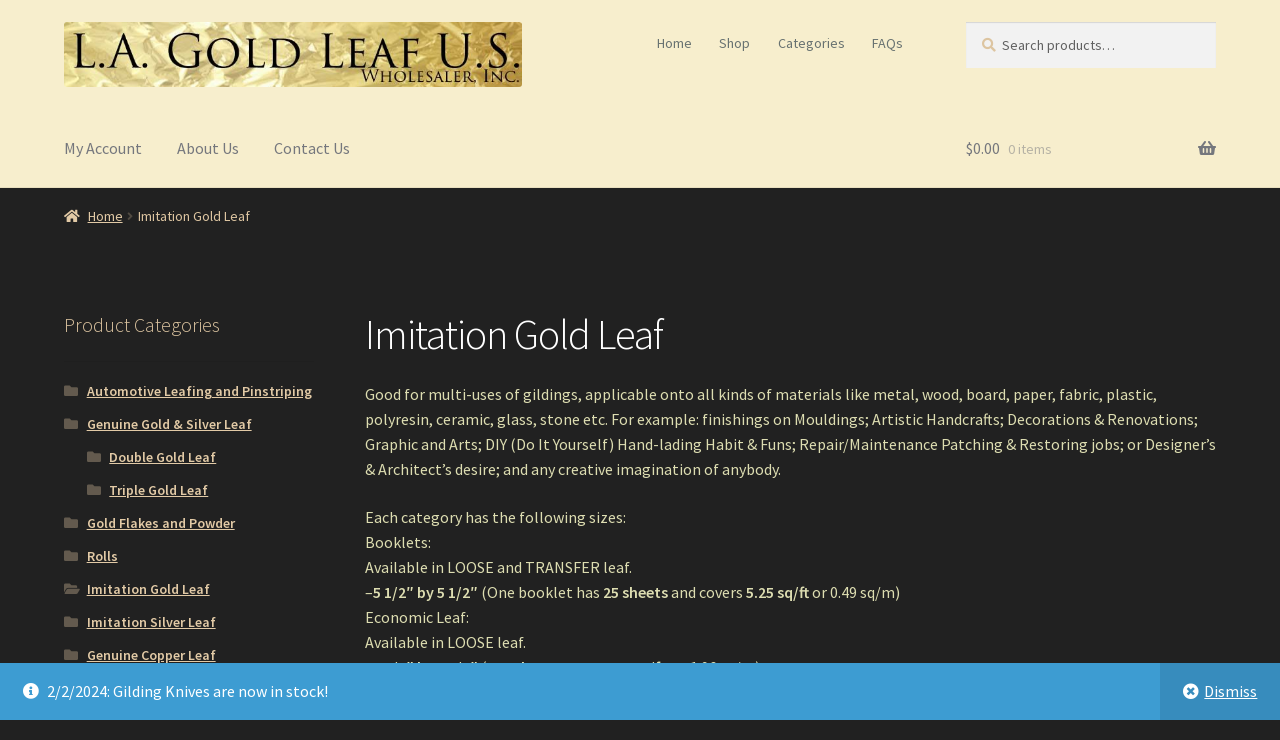

--- FILE ---
content_type: text/html; charset=UTF-8
request_url: https://www.lagoldleafus.com/product-category/imitation-gold-leaf/
body_size: 18774
content:
<!doctype html>
<html lang="en-US">
<head>
<meta charset="UTF-8">
<meta name="viewport" content="width=device-width, initial-scale=1">
<link rel="profile" href="http://gmpg.org/xfn/11">
<link rel="pingback" href="https://www.lagoldleafus.com/xmlrpc.php">

<meta http-equiv="X-UA-Compatible" content="IE=edge" /><meta name="viewport" content="width=device-width, initial-scale=1">				<script>document.documentElement.className = document.documentElement.className + ' yes-js js_active js'</script>
			<meta name='robots' content='index, follow, max-image-preview:large, max-snippet:-1, max-video-preview:-1' />
	<style>img:is([sizes="auto" i], [sizes^="auto," i]) { contain-intrinsic-size: 3000px 1500px }</style>
	<script>window._wca = window._wca || [];</script>

	<!-- This site is optimized with the Yoast SEO plugin v26.0 - https://yoast.com/wordpress/plugins/seo/ -->
	<title>L.A. Gold Leaf U.S. - Imitation Gold Leaf</title>
	<meta name="description" content="Our Imitation Gold Leaf comes in Loose and Transfer Sheets. Looks like real gold for a low price. Save Money by Buying More!" />
	<link rel="canonical" href="https://www.lagoldleafus.com/product-category/imitation-gold-leaf/" />
	<meta property="og:locale" content="en_US" />
	<meta property="og:type" content="article" />
	<meta property="og:title" content="L.A. Gold Leaf U.S. - Imitation Gold Leaf" />
	<meta property="og:description" content="Our Imitation Gold Leaf comes in Loose and Transfer Sheets. Looks like real gold for a low price. Save Money by Buying More!" />
	<meta property="og:url" content="https://www.lagoldleafus.com/product-category/imitation-gold-leaf/" />
	<meta property="og:site_name" content="L.A. Gold Leaf Wholesaler U.S." />
	<meta name="twitter:card" content="summary_large_image" />
	<script type="application/ld+json" class="yoast-schema-graph">{"@context":"https://schema.org","@graph":[{"@type":"CollectionPage","@id":"https://www.lagoldleafus.com/product-category/imitation-gold-leaf/","url":"https://www.lagoldleafus.com/product-category/imitation-gold-leaf/","name":"L.A. Gold Leaf U.S. - Imitation Gold Leaf","isPartOf":{"@id":"https://www.lagoldleafus.com/#website"},"primaryImageOfPage":{"@id":"https://www.lagoldleafus.com/product-category/imitation-gold-leaf/#primaryimage"},"image":{"@id":"https://www.lagoldleafus.com/product-category/imitation-gold-leaf/#primaryimage"},"thumbnailUrl":"https://www.lagoldleafus.com/wp-content/uploads/2020/09/goldflakes1300.jpg","description":"Our Imitation Gold Leaf comes in Loose and Transfer Sheets. Looks like real gold for a low price. Save Money by Buying More!","breadcrumb":{"@id":"https://www.lagoldleafus.com/product-category/imitation-gold-leaf/#breadcrumb"},"inLanguage":"en-US"},{"@type":"ImageObject","inLanguage":"en-US","@id":"https://www.lagoldleafus.com/product-category/imitation-gold-leaf/#primaryimage","url":"https://www.lagoldleafus.com/wp-content/uploads/2020/09/goldflakes1300.jpg","contentUrl":"https://www.lagoldleafus.com/wp-content/uploads/2020/09/goldflakes1300.jpg","width":1300,"height":975},{"@type":"BreadcrumbList","@id":"https://www.lagoldleafus.com/product-category/imitation-gold-leaf/#breadcrumb","itemListElement":[{"@type":"ListItem","position":1,"name":"Home","item":"https://www.lagoldleafus.com/"},{"@type":"ListItem","position":2,"name":"Imitation Gold Leaf"}]},{"@type":"WebSite","@id":"https://www.lagoldleafus.com/#website","url":"https://www.lagoldleafus.com/","name":"L.A. Gold Leaf Wholesaler U.S.","description":"L.A.&#039;s best choice for high-quality gold leaf at low prices.","publisher":{"@id":"https://www.lagoldleafus.com/#organization"},"potentialAction":[{"@type":"SearchAction","target":{"@type":"EntryPoint","urlTemplate":"https://www.lagoldleafus.com/?s={search_term_string}"},"query-input":{"@type":"PropertyValueSpecification","valueRequired":true,"valueName":"search_term_string"}}],"inLanguage":"en-US"},{"@type":"Organization","@id":"https://www.lagoldleafus.com/#organization","name":"L.A. Gold Leaf U.S.","url":"https://www.lagoldleafus.com/","logo":{"@type":"ImageObject","inLanguage":"en-US","@id":"https://www.lagoldleafus.com/#/schema/logo/image/","url":"https://www.lagoldleafus.com/wp-content/uploads/2022/05/title-la-gold-leaf-min.png","contentUrl":"https://www.lagoldleafus.com/wp-content/uploads/2022/05/title-la-gold-leaf-min.png","width":1060,"height":530,"caption":"L.A. Gold Leaf U.S."},"image":{"@id":"https://www.lagoldleafus.com/#/schema/logo/image/"}}]}</script>
	<!-- / Yoast SEO plugin. -->


<link rel='dns-prefetch' href='//stats.wp.com' />
<link rel='dns-prefetch' href='//fonts.googleapis.com' />
<link rel="alternate" type="application/rss+xml" title="L.A. Gold Leaf Wholesaler U.S. &raquo; Feed" href="https://www.lagoldleafus.com/feed/" />
<link rel="alternate" type="application/rss+xml" title="L.A. Gold Leaf Wholesaler U.S. &raquo; Comments Feed" href="https://www.lagoldleafus.com/comments/feed/" />
<link rel="alternate" type="application/rss+xml" title="L.A. Gold Leaf Wholesaler U.S. &raquo; Imitation Gold Leaf Category Feed" href="https://www.lagoldleafus.com/product-category/imitation-gold-leaf/feed/" />
<script>
window._wpemojiSettings = {"baseUrl":"https:\/\/s.w.org\/images\/core\/emoji\/16.0.1\/72x72\/","ext":".png","svgUrl":"https:\/\/s.w.org\/images\/core\/emoji\/16.0.1\/svg\/","svgExt":".svg","source":{"concatemoji":"https:\/\/www.lagoldleafus.com\/wp-includes\/js\/wp-emoji-release.min.js?ver=6.8.3"}};
/*! This file is auto-generated */
!function(s,n){var o,i,e;function c(e){try{var t={supportTests:e,timestamp:(new Date).valueOf()};sessionStorage.setItem(o,JSON.stringify(t))}catch(e){}}function p(e,t,n){e.clearRect(0,0,e.canvas.width,e.canvas.height),e.fillText(t,0,0);var t=new Uint32Array(e.getImageData(0,0,e.canvas.width,e.canvas.height).data),a=(e.clearRect(0,0,e.canvas.width,e.canvas.height),e.fillText(n,0,0),new Uint32Array(e.getImageData(0,0,e.canvas.width,e.canvas.height).data));return t.every(function(e,t){return e===a[t]})}function u(e,t){e.clearRect(0,0,e.canvas.width,e.canvas.height),e.fillText(t,0,0);for(var n=e.getImageData(16,16,1,1),a=0;a<n.data.length;a++)if(0!==n.data[a])return!1;return!0}function f(e,t,n,a){switch(t){case"flag":return n(e,"\ud83c\udff3\ufe0f\u200d\u26a7\ufe0f","\ud83c\udff3\ufe0f\u200b\u26a7\ufe0f")?!1:!n(e,"\ud83c\udde8\ud83c\uddf6","\ud83c\udde8\u200b\ud83c\uddf6")&&!n(e,"\ud83c\udff4\udb40\udc67\udb40\udc62\udb40\udc65\udb40\udc6e\udb40\udc67\udb40\udc7f","\ud83c\udff4\u200b\udb40\udc67\u200b\udb40\udc62\u200b\udb40\udc65\u200b\udb40\udc6e\u200b\udb40\udc67\u200b\udb40\udc7f");case"emoji":return!a(e,"\ud83e\udedf")}return!1}function g(e,t,n,a){var r="undefined"!=typeof WorkerGlobalScope&&self instanceof WorkerGlobalScope?new OffscreenCanvas(300,150):s.createElement("canvas"),o=r.getContext("2d",{willReadFrequently:!0}),i=(o.textBaseline="top",o.font="600 32px Arial",{});return e.forEach(function(e){i[e]=t(o,e,n,a)}),i}function t(e){var t=s.createElement("script");t.src=e,t.defer=!0,s.head.appendChild(t)}"undefined"!=typeof Promise&&(o="wpEmojiSettingsSupports",i=["flag","emoji"],n.supports={everything:!0,everythingExceptFlag:!0},e=new Promise(function(e){s.addEventListener("DOMContentLoaded",e,{once:!0})}),new Promise(function(t){var n=function(){try{var e=JSON.parse(sessionStorage.getItem(o));if("object"==typeof e&&"number"==typeof e.timestamp&&(new Date).valueOf()<e.timestamp+604800&&"object"==typeof e.supportTests)return e.supportTests}catch(e){}return null}();if(!n){if("undefined"!=typeof Worker&&"undefined"!=typeof OffscreenCanvas&&"undefined"!=typeof URL&&URL.createObjectURL&&"undefined"!=typeof Blob)try{var e="postMessage("+g.toString()+"("+[JSON.stringify(i),f.toString(),p.toString(),u.toString()].join(",")+"));",a=new Blob([e],{type:"text/javascript"}),r=new Worker(URL.createObjectURL(a),{name:"wpTestEmojiSupports"});return void(r.onmessage=function(e){c(n=e.data),r.terminate(),t(n)})}catch(e){}c(n=g(i,f,p,u))}t(n)}).then(function(e){for(var t in e)n.supports[t]=e[t],n.supports.everything=n.supports.everything&&n.supports[t],"flag"!==t&&(n.supports.everythingExceptFlag=n.supports.everythingExceptFlag&&n.supports[t]);n.supports.everythingExceptFlag=n.supports.everythingExceptFlag&&!n.supports.flag,n.DOMReady=!1,n.readyCallback=function(){n.DOMReady=!0}}).then(function(){return e}).then(function(){var e;n.supports.everything||(n.readyCallback(),(e=n.source||{}).concatemoji?t(e.concatemoji):e.wpemoji&&e.twemoji&&(t(e.twemoji),t(e.wpemoji)))}))}((window,document),window._wpemojiSettings);
</script>
<link rel='stylesheet' id='tax-exempt-css-css' href='https://www.lagoldleafus.com/wp-content/plugins/woocommerce-super-simple-tax-exemption/css/tax-exempt.css?ver=6.8.3' media='all' />
<style id='wp-emoji-styles-inline-css'>

	img.wp-smiley, img.emoji {
		display: inline !important;
		border: none !important;
		box-shadow: none !important;
		height: 1em !important;
		width: 1em !important;
		margin: 0 0.07em !important;
		vertical-align: -0.1em !important;
		background: none !important;
		padding: 0 !important;
	}
</style>
<link rel='stylesheet' id='wp-block-library-css' href='https://www.lagoldleafus.com/wp-includes/css/dist/block-library/style.min.css?ver=6.8.3' media='all' />
<style id='wp-block-library-theme-inline-css'>
.wp-block-audio :where(figcaption){color:#555;font-size:13px;text-align:center}.is-dark-theme .wp-block-audio :where(figcaption){color:#ffffffa6}.wp-block-audio{margin:0 0 1em}.wp-block-code{border:1px solid #ccc;border-radius:4px;font-family:Menlo,Consolas,monaco,monospace;padding:.8em 1em}.wp-block-embed :where(figcaption){color:#555;font-size:13px;text-align:center}.is-dark-theme .wp-block-embed :where(figcaption){color:#ffffffa6}.wp-block-embed{margin:0 0 1em}.blocks-gallery-caption{color:#555;font-size:13px;text-align:center}.is-dark-theme .blocks-gallery-caption{color:#ffffffa6}:root :where(.wp-block-image figcaption){color:#555;font-size:13px;text-align:center}.is-dark-theme :root :where(.wp-block-image figcaption){color:#ffffffa6}.wp-block-image{margin:0 0 1em}.wp-block-pullquote{border-bottom:4px solid;border-top:4px solid;color:currentColor;margin-bottom:1.75em}.wp-block-pullquote cite,.wp-block-pullquote footer,.wp-block-pullquote__citation{color:currentColor;font-size:.8125em;font-style:normal;text-transform:uppercase}.wp-block-quote{border-left:.25em solid;margin:0 0 1.75em;padding-left:1em}.wp-block-quote cite,.wp-block-quote footer{color:currentColor;font-size:.8125em;font-style:normal;position:relative}.wp-block-quote:where(.has-text-align-right){border-left:none;border-right:.25em solid;padding-left:0;padding-right:1em}.wp-block-quote:where(.has-text-align-center){border:none;padding-left:0}.wp-block-quote.is-large,.wp-block-quote.is-style-large,.wp-block-quote:where(.is-style-plain){border:none}.wp-block-search .wp-block-search__label{font-weight:700}.wp-block-search__button{border:1px solid #ccc;padding:.375em .625em}:where(.wp-block-group.has-background){padding:1.25em 2.375em}.wp-block-separator.has-css-opacity{opacity:.4}.wp-block-separator{border:none;border-bottom:2px solid;margin-left:auto;margin-right:auto}.wp-block-separator.has-alpha-channel-opacity{opacity:1}.wp-block-separator:not(.is-style-wide):not(.is-style-dots){width:100px}.wp-block-separator.has-background:not(.is-style-dots){border-bottom:none;height:1px}.wp-block-separator.has-background:not(.is-style-wide):not(.is-style-dots){height:2px}.wp-block-table{margin:0 0 1em}.wp-block-table td,.wp-block-table th{word-break:normal}.wp-block-table :where(figcaption){color:#555;font-size:13px;text-align:center}.is-dark-theme .wp-block-table :where(figcaption){color:#ffffffa6}.wp-block-video :where(figcaption){color:#555;font-size:13px;text-align:center}.is-dark-theme .wp-block-video :where(figcaption){color:#ffffffa6}.wp-block-video{margin:0 0 1em}:root :where(.wp-block-template-part.has-background){margin-bottom:0;margin-top:0;padding:1.25em 2.375em}
</style>
<style id='classic-theme-styles-inline-css'>
/*! This file is auto-generated */
.wp-block-button__link{color:#fff;background-color:#32373c;border-radius:9999px;box-shadow:none;text-decoration:none;padding:calc(.667em + 2px) calc(1.333em + 2px);font-size:1.125em}.wp-block-file__button{background:#32373c;color:#fff;text-decoration:none}
</style>
<link rel='stylesheet' id='mediaelement-css' href='https://www.lagoldleafus.com/wp-includes/js/mediaelement/mediaelementplayer-legacy.min.css?ver=4.2.17' media='all' />
<link rel='stylesheet' id='wp-mediaelement-css' href='https://www.lagoldleafus.com/wp-includes/js/mediaelement/wp-mediaelement.min.css?ver=6.8.3' media='all' />
<style id='jetpack-sharing-buttons-style-inline-css'>
.jetpack-sharing-buttons__services-list{display:flex;flex-direction:row;flex-wrap:wrap;gap:0;list-style-type:none;margin:5px;padding:0}.jetpack-sharing-buttons__services-list.has-small-icon-size{font-size:12px}.jetpack-sharing-buttons__services-list.has-normal-icon-size{font-size:16px}.jetpack-sharing-buttons__services-list.has-large-icon-size{font-size:24px}.jetpack-sharing-buttons__services-list.has-huge-icon-size{font-size:36px}@media print{.jetpack-sharing-buttons__services-list{display:none!important}}.editor-styles-wrapper .wp-block-jetpack-sharing-buttons{gap:0;padding-inline-start:0}ul.jetpack-sharing-buttons__services-list.has-background{padding:1.25em 2.375em}
</style>
<link rel='stylesheet' id='jquery-selectBox-css' href='https://www.lagoldleafus.com/wp-content/plugins/yith-woocommerce-wishlist/assets/css/jquery.selectBox.css?ver=1.2.0' media='all' />
<link rel='stylesheet' id='woocommerce_prettyPhoto_css-css' href='//www.lagoldleafus.com/wp-content/plugins/woocommerce/assets/css/prettyPhoto.css?ver=3.1.6' media='all' />
<link rel='stylesheet' id='yith-wcwl-main-css' href='https://www.lagoldleafus.com/wp-content/plugins/yith-woocommerce-wishlist/assets/css/style.css?ver=4.9.0' media='all' />
<style id='yith-wcwl-main-inline-css'>
 :root { --rounded-corners-radius: 16px; --add-to-cart-rounded-corners-radius: 16px; --feedback-duration: 3s } 
 :root { --rounded-corners-radius: 16px; --add-to-cart-rounded-corners-radius: 16px; --feedback-duration: 3s } 
</style>
<link rel='stylesheet' id='storefront-gutenberg-blocks-css' href='https://www.lagoldleafus.com/wp-content/themes/storefront/assets/css/base/gutenberg-blocks.css?ver=4.6.1' media='all' />
<style id='storefront-gutenberg-blocks-inline-css'>

				.wp-block-button__link:not(.has-text-color) {
					color: #333333;
				}

				.wp-block-button__link:not(.has-text-color):hover,
				.wp-block-button__link:not(.has-text-color):focus,
				.wp-block-button__link:not(.has-text-color):active {
					color: #333333;
				}

				.wp-block-button__link:not(.has-background) {
					background-color: #efc667;
				}

				.wp-block-button__link:not(.has-background):hover,
				.wp-block-button__link:not(.has-background):focus,
				.wp-block-button__link:not(.has-background):active {
					border-color: #d6ad4e;
					background-color: #d6ad4e;
				}

				.wc-block-grid__products .wc-block-grid__product .wp-block-button__link {
					background-color: #efc667;
					border-color: #efc667;
					color: #333333;
				}

				.wp-block-quote footer,
				.wp-block-quote cite,
				.wp-block-quote__citation {
					color: #ddc5a1;
				}

				.wp-block-pullquote cite,
				.wp-block-pullquote footer,
				.wp-block-pullquote__citation {
					color: #ddc5a1;
				}

				.wp-block-image figcaption {
					color: #ddc5a1;
				}

				.wp-block-separator.is-style-dots::before {
					color: #ffffff;
				}

				.wp-block-file a.wp-block-file__button {
					color: #333333;
					background-color: #efc667;
					border-color: #efc667;
				}

				.wp-block-file a.wp-block-file__button:hover,
				.wp-block-file a.wp-block-file__button:focus,
				.wp-block-file a.wp-block-file__button:active {
					color: #333333;
					background-color: #d6ad4e;
				}

				.wp-block-code,
				.wp-block-preformatted pre {
					color: #ddc5a1;
				}

				.wp-block-table:not( .has-background ):not( .is-style-stripes ) tbody tr:nth-child(2n) td {
					background-color: #1f1f1f;
				}

				.wp-block-cover .wp-block-cover__inner-container h1:not(.has-text-color),
				.wp-block-cover .wp-block-cover__inner-container h2:not(.has-text-color),
				.wp-block-cover .wp-block-cover__inner-container h3:not(.has-text-color),
				.wp-block-cover .wp-block-cover__inner-container h4:not(.has-text-color),
				.wp-block-cover .wp-block-cover__inner-container h5:not(.has-text-color),
				.wp-block-cover .wp-block-cover__inner-container h6:not(.has-text-color) {
					color: #dda95a;
				}

				.wc-block-components-price-slider__range-input-progress,
				.rtl .wc-block-components-price-slider__range-input-progress {
					--range-color: #bc8a0b;
				}

				/* Target only IE11 */
				@media all and (-ms-high-contrast: none), (-ms-high-contrast: active) {
					.wc-block-components-price-slider__range-input-progress {
						background: #bc8a0b;
					}
				}

				.wc-block-components-button:not(.is-link) {
					background-color: #000000;
					color: #ffffff;
				}

				.wc-block-components-button:not(.is-link):hover,
				.wc-block-components-button:not(.is-link):focus,
				.wc-block-components-button:not(.is-link):active {
					background-color: #000000;
					color: #ffffff;
				}

				.wc-block-components-button:not(.is-link):disabled {
					background-color: #000000;
					color: #ffffff;
				}

				.wc-block-cart__submit-container {
					background-color: #212121;
				}

				.wc-block-cart__submit-container::before {
					color: rgba(103,103,103,0.5);
				}

				.wc-block-components-order-summary-item__quantity {
					background-color: #212121;
					border-color: #ddc5a1;
					box-shadow: 0 0 0 2px #212121;
					color: #ddc5a1;
				}
			
</style>
<style id='global-styles-inline-css'>
:root{--wp--preset--aspect-ratio--square: 1;--wp--preset--aspect-ratio--4-3: 4/3;--wp--preset--aspect-ratio--3-4: 3/4;--wp--preset--aspect-ratio--3-2: 3/2;--wp--preset--aspect-ratio--2-3: 2/3;--wp--preset--aspect-ratio--16-9: 16/9;--wp--preset--aspect-ratio--9-16: 9/16;--wp--preset--color--black: #000000;--wp--preset--color--cyan-bluish-gray: #abb8c3;--wp--preset--color--white: #ffffff;--wp--preset--color--pale-pink: #f78da7;--wp--preset--color--vivid-red: #cf2e2e;--wp--preset--color--luminous-vivid-orange: #ff6900;--wp--preset--color--luminous-vivid-amber: #fcb900;--wp--preset--color--light-green-cyan: #7bdcb5;--wp--preset--color--vivid-green-cyan: #00d084;--wp--preset--color--pale-cyan-blue: #8ed1fc;--wp--preset--color--vivid-cyan-blue: #0693e3;--wp--preset--color--vivid-purple: #9b51e0;--wp--preset--gradient--vivid-cyan-blue-to-vivid-purple: linear-gradient(135deg,rgba(6,147,227,1) 0%,rgb(155,81,224) 100%);--wp--preset--gradient--light-green-cyan-to-vivid-green-cyan: linear-gradient(135deg,rgb(122,220,180) 0%,rgb(0,208,130) 100%);--wp--preset--gradient--luminous-vivid-amber-to-luminous-vivid-orange: linear-gradient(135deg,rgba(252,185,0,1) 0%,rgba(255,105,0,1) 100%);--wp--preset--gradient--luminous-vivid-orange-to-vivid-red: linear-gradient(135deg,rgba(255,105,0,1) 0%,rgb(207,46,46) 100%);--wp--preset--gradient--very-light-gray-to-cyan-bluish-gray: linear-gradient(135deg,rgb(238,238,238) 0%,rgb(169,184,195) 100%);--wp--preset--gradient--cool-to-warm-spectrum: linear-gradient(135deg,rgb(74,234,220) 0%,rgb(151,120,209) 20%,rgb(207,42,186) 40%,rgb(238,44,130) 60%,rgb(251,105,98) 80%,rgb(254,248,76) 100%);--wp--preset--gradient--blush-light-purple: linear-gradient(135deg,rgb(255,206,236) 0%,rgb(152,150,240) 100%);--wp--preset--gradient--blush-bordeaux: linear-gradient(135deg,rgb(254,205,165) 0%,rgb(254,45,45) 50%,rgb(107,0,62) 100%);--wp--preset--gradient--luminous-dusk: linear-gradient(135deg,rgb(255,203,112) 0%,rgb(199,81,192) 50%,rgb(65,88,208) 100%);--wp--preset--gradient--pale-ocean: linear-gradient(135deg,rgb(255,245,203) 0%,rgb(182,227,212) 50%,rgb(51,167,181) 100%);--wp--preset--gradient--electric-grass: linear-gradient(135deg,rgb(202,248,128) 0%,rgb(113,206,126) 100%);--wp--preset--gradient--midnight: linear-gradient(135deg,rgb(2,3,129) 0%,rgb(40,116,252) 100%);--wp--preset--font-size--small: 14px;--wp--preset--font-size--medium: 23px;--wp--preset--font-size--large: 26px;--wp--preset--font-size--x-large: 42px;--wp--preset--font-size--normal: 16px;--wp--preset--font-size--huge: 37px;--wp--preset--spacing--20: 0.44rem;--wp--preset--spacing--30: 0.67rem;--wp--preset--spacing--40: 1rem;--wp--preset--spacing--50: 1.5rem;--wp--preset--spacing--60: 2.25rem;--wp--preset--spacing--70: 3.38rem;--wp--preset--spacing--80: 5.06rem;--wp--preset--shadow--natural: 6px 6px 9px rgba(0, 0, 0, 0.2);--wp--preset--shadow--deep: 12px 12px 50px rgba(0, 0, 0, 0.4);--wp--preset--shadow--sharp: 6px 6px 0px rgba(0, 0, 0, 0.2);--wp--preset--shadow--outlined: 6px 6px 0px -3px rgba(255, 255, 255, 1), 6px 6px rgba(0, 0, 0, 1);--wp--preset--shadow--crisp: 6px 6px 0px rgba(0, 0, 0, 1);}:root :where(.is-layout-flow) > :first-child{margin-block-start: 0;}:root :where(.is-layout-flow) > :last-child{margin-block-end: 0;}:root :where(.is-layout-flow) > *{margin-block-start: 24px;margin-block-end: 0;}:root :where(.is-layout-constrained) > :first-child{margin-block-start: 0;}:root :where(.is-layout-constrained) > :last-child{margin-block-end: 0;}:root :where(.is-layout-constrained) > *{margin-block-start: 24px;margin-block-end: 0;}:root :where(.is-layout-flex){gap: 24px;}:root :where(.is-layout-grid){gap: 24px;}body .is-layout-flex{display: flex;}.is-layout-flex{flex-wrap: wrap;align-items: center;}.is-layout-flex > :is(*, div){margin: 0;}body .is-layout-grid{display: grid;}.is-layout-grid > :is(*, div){margin: 0;}.has-black-color{color: var(--wp--preset--color--black) !important;}.has-cyan-bluish-gray-color{color: var(--wp--preset--color--cyan-bluish-gray) !important;}.has-white-color{color: var(--wp--preset--color--white) !important;}.has-pale-pink-color{color: var(--wp--preset--color--pale-pink) !important;}.has-vivid-red-color{color: var(--wp--preset--color--vivid-red) !important;}.has-luminous-vivid-orange-color{color: var(--wp--preset--color--luminous-vivid-orange) !important;}.has-luminous-vivid-amber-color{color: var(--wp--preset--color--luminous-vivid-amber) !important;}.has-light-green-cyan-color{color: var(--wp--preset--color--light-green-cyan) !important;}.has-vivid-green-cyan-color{color: var(--wp--preset--color--vivid-green-cyan) !important;}.has-pale-cyan-blue-color{color: var(--wp--preset--color--pale-cyan-blue) !important;}.has-vivid-cyan-blue-color{color: var(--wp--preset--color--vivid-cyan-blue) !important;}.has-vivid-purple-color{color: var(--wp--preset--color--vivid-purple) !important;}.has-black-background-color{background-color: var(--wp--preset--color--black) !important;}.has-cyan-bluish-gray-background-color{background-color: var(--wp--preset--color--cyan-bluish-gray) !important;}.has-white-background-color{background-color: var(--wp--preset--color--white) !important;}.has-pale-pink-background-color{background-color: var(--wp--preset--color--pale-pink) !important;}.has-vivid-red-background-color{background-color: var(--wp--preset--color--vivid-red) !important;}.has-luminous-vivid-orange-background-color{background-color: var(--wp--preset--color--luminous-vivid-orange) !important;}.has-luminous-vivid-amber-background-color{background-color: var(--wp--preset--color--luminous-vivid-amber) !important;}.has-light-green-cyan-background-color{background-color: var(--wp--preset--color--light-green-cyan) !important;}.has-vivid-green-cyan-background-color{background-color: var(--wp--preset--color--vivid-green-cyan) !important;}.has-pale-cyan-blue-background-color{background-color: var(--wp--preset--color--pale-cyan-blue) !important;}.has-vivid-cyan-blue-background-color{background-color: var(--wp--preset--color--vivid-cyan-blue) !important;}.has-vivid-purple-background-color{background-color: var(--wp--preset--color--vivid-purple) !important;}.has-black-border-color{border-color: var(--wp--preset--color--black) !important;}.has-cyan-bluish-gray-border-color{border-color: var(--wp--preset--color--cyan-bluish-gray) !important;}.has-white-border-color{border-color: var(--wp--preset--color--white) !important;}.has-pale-pink-border-color{border-color: var(--wp--preset--color--pale-pink) !important;}.has-vivid-red-border-color{border-color: var(--wp--preset--color--vivid-red) !important;}.has-luminous-vivid-orange-border-color{border-color: var(--wp--preset--color--luminous-vivid-orange) !important;}.has-luminous-vivid-amber-border-color{border-color: var(--wp--preset--color--luminous-vivid-amber) !important;}.has-light-green-cyan-border-color{border-color: var(--wp--preset--color--light-green-cyan) !important;}.has-vivid-green-cyan-border-color{border-color: var(--wp--preset--color--vivid-green-cyan) !important;}.has-pale-cyan-blue-border-color{border-color: var(--wp--preset--color--pale-cyan-blue) !important;}.has-vivid-cyan-blue-border-color{border-color: var(--wp--preset--color--vivid-cyan-blue) !important;}.has-vivid-purple-border-color{border-color: var(--wp--preset--color--vivid-purple) !important;}.has-vivid-cyan-blue-to-vivid-purple-gradient-background{background: var(--wp--preset--gradient--vivid-cyan-blue-to-vivid-purple) !important;}.has-light-green-cyan-to-vivid-green-cyan-gradient-background{background: var(--wp--preset--gradient--light-green-cyan-to-vivid-green-cyan) !important;}.has-luminous-vivid-amber-to-luminous-vivid-orange-gradient-background{background: var(--wp--preset--gradient--luminous-vivid-amber-to-luminous-vivid-orange) !important;}.has-luminous-vivid-orange-to-vivid-red-gradient-background{background: var(--wp--preset--gradient--luminous-vivid-orange-to-vivid-red) !important;}.has-very-light-gray-to-cyan-bluish-gray-gradient-background{background: var(--wp--preset--gradient--very-light-gray-to-cyan-bluish-gray) !important;}.has-cool-to-warm-spectrum-gradient-background{background: var(--wp--preset--gradient--cool-to-warm-spectrum) !important;}.has-blush-light-purple-gradient-background{background: var(--wp--preset--gradient--blush-light-purple) !important;}.has-blush-bordeaux-gradient-background{background: var(--wp--preset--gradient--blush-bordeaux) !important;}.has-luminous-dusk-gradient-background{background: var(--wp--preset--gradient--luminous-dusk) !important;}.has-pale-ocean-gradient-background{background: var(--wp--preset--gradient--pale-ocean) !important;}.has-electric-grass-gradient-background{background: var(--wp--preset--gradient--electric-grass) !important;}.has-midnight-gradient-background{background: var(--wp--preset--gradient--midnight) !important;}.has-small-font-size{font-size: var(--wp--preset--font-size--small) !important;}.has-medium-font-size{font-size: var(--wp--preset--font-size--medium) !important;}.has-large-font-size{font-size: var(--wp--preset--font-size--large) !important;}.has-x-large-font-size{font-size: var(--wp--preset--font-size--x-large) !important;}
:root :where(.wp-block-pullquote){font-size: 1.5em;line-height: 1.6;}
</style>
<style id='woocommerce-inline-inline-css'>
.woocommerce form .form-row .required { visibility: visible; }
</style>
<link rel='stylesheet' id='wcqi-css-css' href='https://www.lagoldleafus.com/wp-content/plugins/woocommerce-quantity-increment/assets/css/wc-quantity-increment.css?ver=6.8.3' media='all' />
<style id='rsfv-woocommerce-inline-css'>
.woocommerce ul.products li.product .woocommerce-product-gallery__image video.rsfv-video,
				    .woocommerce ul.products li.product .woocommerce-product-gallery__image iframe.rsfv-video,
					.woocommerce div.product div.woocommerce-product-gallery figure.woocommerce-product-gallery__wrapper .woocommerce-product-gallery__image video.rsfv-video,
				 .woocommerce div.product div.woocommerce-product-gallery figure.woocommerce-product-gallery__wrapper .woocommerce-product-gallery__image iframe.rsfv-video,
				 .woocommerce.product.rsfv-has-video div.woocommerce-product-gallery figure.woocommerce-product-gallery__wrapper .woocommerce-product-gallery__image video.rsfv-video,
				 .woocommerce.product.rsfv-has-video div.woocommerce-product-gallery figure.woocommerce-product-gallery__wrapper .woocommerce-product-gallery__image iframe.rsfv-video,
				 { height: auto; width: 100% !important; aspect-ratio: 16/9; }.woocommerce-loop-product__title { margin-top: 20px; }.woocommerce.product.rsfv-has-video .woocommerce-product-gallery__wrapper .woocommerce-product-gallery__image + .woocommerce-product-gallery__image--placeholder
					{ display: none; }
</style>
<link rel='stylesheet' id='yith-wcwl-theme-css' href='https://www.lagoldleafus.com/wp-content/plugins/yith-woocommerce-wishlist/assets/css/themes/storefront.css?ver=4.9.0' media='all' />
<link rel='stylesheet' id='brands-styles-css' href='https://www.lagoldleafus.com/wp-content/plugins/woocommerce/assets/css/brands.css?ver=10.2.2' media='all' />
<link rel='stylesheet' id='storefront-style-css' href='https://www.lagoldleafus.com/wp-content/themes/storefront/style.css?ver=4.6.1' media='all' />
<style id='storefront-style-inline-css'>

			.main-navigation ul li a,
			.site-title a,
			ul.menu li a,
			.site-branding h1 a,
			button.menu-toggle,
			button.menu-toggle:hover,
			.handheld-navigation .dropdown-toggle {
				color: #bc9300;
			}

			button.menu-toggle,
			button.menu-toggle:hover {
				border-color: #bc9300;
			}

			.main-navigation ul li a:hover,
			.main-navigation ul li:hover > a,
			.site-title a:hover,
			.site-header ul.menu li.current-menu-item > a {
				color: #fdd441;
			}

			table:not( .has-background ) th {
				background-color: #1a1a1a;
			}

			table:not( .has-background ) tbody td {
				background-color: #1f1f1f;
			}

			table:not( .has-background ) tbody tr:nth-child(2n) td,
			fieldset,
			fieldset legend {
				background-color: #1d1d1d;
			}

			.site-header,
			.secondary-navigation ul ul,
			.main-navigation ul.menu > li.menu-item-has-children:after,
			.secondary-navigation ul.menu ul,
			.storefront-handheld-footer-bar,
			.storefront-handheld-footer-bar ul li > a,
			.storefront-handheld-footer-bar ul li.search .site-search,
			button.menu-toggle,
			button.menu-toggle:hover {
				background-color: #f7eecd;
			}

			p.site-description,
			.site-header,
			.storefront-handheld-footer-bar {
				color: #687271;
			}

			button.menu-toggle:after,
			button.menu-toggle:before,
			button.menu-toggle span:before {
				background-color: #bc9300;
			}

			h1, h2, h3, h4, h5, h6, .wc-block-grid__product-title {
				color: #ffffff;
			}

			.widget h1 {
				border-bottom-color: #ffffff;
			}

			body,
			.secondary-navigation a {
				color: #ddc5a1;
			}

			.widget-area .widget a,
			.hentry .entry-header .posted-on a,
			.hentry .entry-header .post-author a,
			.hentry .entry-header .post-comments a,
			.hentry .entry-header .byline a {
				color: #e2caa6;
			}

			a {
				color: #bc8a0b;
			}

			a:focus,
			button:focus,
			.button.alt:focus,
			input:focus,
			textarea:focus,
			input[type="button"]:focus,
			input[type="reset"]:focus,
			input[type="submit"]:focus,
			input[type="email"]:focus,
			input[type="tel"]:focus,
			input[type="url"]:focus,
			input[type="password"]:focus,
			input[type="search"]:focus {
				outline-color: #bc8a0b;
			}

			button, input[type="button"], input[type="reset"], input[type="submit"], .button, .widget a.button {
				background-color: #efc667;
				border-color: #efc667;
				color: #333333;
			}

			button:hover, input[type="button"]:hover, input[type="reset"]:hover, input[type="submit"]:hover, .button:hover, .widget a.button:hover {
				background-color: #d6ad4e;
				border-color: #d6ad4e;
				color: #333333;
			}

			button.alt, input[type="button"].alt, input[type="reset"].alt, input[type="submit"].alt, .button.alt, .widget-area .widget a.button.alt {
				background-color: #000000;
				border-color: #000000;
				color: #ffffff;
			}

			button.alt:hover, input[type="button"].alt:hover, input[type="reset"].alt:hover, input[type="submit"].alt:hover, .button.alt:hover, .widget-area .widget a.button.alt:hover {
				background-color: #000000;
				border-color: #000000;
				color: #ffffff;
			}

			.pagination .page-numbers li .page-numbers.current {
				background-color: #080808;
				color: #d3bb97;
			}

			#comments .comment-list .comment-content .comment-text {
				background-color: #1a1a1a;
			}

			.site-footer {
				background-color: #fff5df;
				color: #6d6d6d;
			}

			.site-footer a:not(.button):not(.components-button) {
				color: #bc9300;
			}

			.site-footer .storefront-handheld-footer-bar a:not(.button):not(.components-button) {
				color: #bc9300;
			}

			.site-footer h1, .site-footer h2, .site-footer h3, .site-footer h4, .site-footer h5, .site-footer h6, .site-footer .widget .widget-title, .site-footer .widget .widgettitle {
				color: #333333;
			}

			.page-template-template-homepage.has-post-thumbnail .type-page.has-post-thumbnail .entry-title {
				color: #dda95a;
			}

			.page-template-template-homepage.has-post-thumbnail .type-page.has-post-thumbnail .entry-content {
				color: #ddb373;
			}

			@media screen and ( min-width: 768px ) {
				.secondary-navigation ul.menu a:hover {
					color: #818b8a;
				}

				.secondary-navigation ul.menu a {
					color: #687271;
				}

				.main-navigation ul.menu ul.sub-menu,
				.main-navigation ul.nav-menu ul.children {
					background-color: #e8dfbe;
				}

				.site-header {
					border-bottom-color: #e8dfbe;
				}
			}

				.sp-fixed-width .site {
					background-color:#212121;
				}
			

				.checkout-slides .sp-checkout-control-nav li a:after {
					background-color:#212121;
					border: 4px solid #000000;
				}

				.checkout-slides .sp-checkout-control-nav li:nth-child(2) a.flex-active:after {
					border: 4px solid #000000;
				}

				.checkout-slides .sp-checkout-control-nav li a:before,
				.checkout-slides .sp-checkout-control-nav li:nth-child(2) a.flex-active:before  {
					background-color:#000000;
				}

				.checkout-slides .sp-checkout-control-nav li:nth-child(2) a:before {
					background-color:#0d0d0d;
				}

				.checkout-slides .sp-checkout-control-nav li:nth-child(2) a:after {
					border: 4px solid #0d0d0d;
				}
			
</style>
<link rel='stylesheet' id='storefront-icons-css' href='https://www.lagoldleafus.com/wp-content/themes/storefront/assets/css/base/icons.css?ver=4.6.1' media='all' />
<link rel='stylesheet' id='storefront-fonts-css' href='https://fonts.googleapis.com/css?family=Source+Sans+Pro%3A400%2C300%2C300italic%2C400italic%2C600%2C700%2C900&#038;subset=latin%2Clatin-ext&#038;ver=4.6.1' media='all' />
<link rel='stylesheet' id='storefront-jetpack-widgets-css' href='https://www.lagoldleafus.com/wp-content/themes/storefront/assets/css/jetpack/widgets.css?ver=4.6.1' media='all' />
<link rel='stylesheet' id='rsfv-storefront-css' href='https://www.lagoldleafus.com/wp-content/plugins/really-simple-featured-video/includes/Compatibility/Themes/Core/Storefront/styles.css?ver=1758471824' media='all' />
<link rel='stylesheet' id='storefront-woocommerce-style-css' href='https://www.lagoldleafus.com/wp-content/themes/storefront/assets/css/woocommerce/woocommerce.css?ver=4.6.1' media='all' />
<style id='storefront-woocommerce-style-inline-css'>
@font-face {
				font-family: star;
				src: url(https://www.lagoldleafus.com/wp-content/plugins/woocommerce/assets/fonts/star.eot);
				src:
					url(https://www.lagoldleafus.com/wp-content/plugins/woocommerce/assets/fonts/star.eot?#iefix) format("embedded-opentype"),
					url(https://www.lagoldleafus.com/wp-content/plugins/woocommerce/assets/fonts/star.woff) format("woff"),
					url(https://www.lagoldleafus.com/wp-content/plugins/woocommerce/assets/fonts/star.ttf) format("truetype"),
					url(https://www.lagoldleafus.com/wp-content/plugins/woocommerce/assets/fonts/star.svg#star) format("svg");
				font-weight: 400;
				font-style: normal;
			}
			@font-face {
				font-family: WooCommerce;
				src: url(https://www.lagoldleafus.com/wp-content/plugins/woocommerce/assets/fonts/WooCommerce.eot);
				src:
					url(https://www.lagoldleafus.com/wp-content/plugins/woocommerce/assets/fonts/WooCommerce.eot?#iefix) format("embedded-opentype"),
					url(https://www.lagoldleafus.com/wp-content/plugins/woocommerce/assets/fonts/WooCommerce.woff) format("woff"),
					url(https://www.lagoldleafus.com/wp-content/plugins/woocommerce/assets/fonts/WooCommerce.ttf) format("truetype"),
					url(https://www.lagoldleafus.com/wp-content/plugins/woocommerce/assets/fonts/WooCommerce.svg#WooCommerce) format("svg");
				font-weight: 400;
				font-style: normal;
			}

			a.cart-contents,
			.site-header-cart .widget_shopping_cart a {
				color: #bc9300;
			}

			a.cart-contents:hover,
			.site-header-cart .widget_shopping_cart a:hover,
			.site-header-cart:hover > li > a {
				color: #fdd441;
			}

			table.cart td.product-remove,
			table.cart td.actions {
				border-top-color: #212121;
			}

			.storefront-handheld-footer-bar ul li.cart .count {
				background-color: #bc9300;
				color: #f7eecd;
				border-color: #f7eecd;
			}

			.woocommerce-tabs ul.tabs li.active a,
			ul.products li.product .price,
			.onsale,
			.wc-block-grid__product-onsale,
			.widget_search form:before,
			.widget_product_search form:before {
				color: #ddc5a1;
			}

			.woocommerce-breadcrumb a,
			a.woocommerce-review-link,
			.product_meta a {
				color: #e2caa6;
			}

			.wc-block-grid__product-onsale,
			.onsale {
				border-color: #ddc5a1;
			}

			.star-rating span:before,
			.quantity .plus, .quantity .minus,
			p.stars a:hover:after,
			p.stars a:after,
			.star-rating span:before,
			#payment .payment_methods li input[type=radio]:first-child:checked+label:before {
				color: #bc8a0b;
			}

			.widget_price_filter .ui-slider .ui-slider-range,
			.widget_price_filter .ui-slider .ui-slider-handle {
				background-color: #bc8a0b;
			}

			.order_details {
				background-color: #1a1a1a;
			}

			.order_details > li {
				border-bottom: 1px dotted #050505;
			}

			.order_details:before,
			.order_details:after {
				background: -webkit-linear-gradient(transparent 0,transparent 0),-webkit-linear-gradient(135deg,#1a1a1a 33.33%,transparent 33.33%),-webkit-linear-gradient(45deg,#1a1a1a 33.33%,transparent 33.33%)
			}

			#order_review {
				background-color: #212121;
			}

			#payment .payment_methods > li .payment_box,
			#payment .place-order {
				background-color: #1c1c1c;
			}

			#payment .payment_methods > li:not(.woocommerce-notice) {
				background-color: #171717;
			}

			#payment .payment_methods > li:not(.woocommerce-notice):hover {
				background-color: #121212;
			}

			.woocommerce-pagination .page-numbers li .page-numbers.current {
				background-color: #080808;
				color: #d3bb97;
			}

			.wc-block-grid__product-onsale,
			.onsale,
			.woocommerce-pagination .page-numbers li .page-numbers:not(.current) {
				color: #ddc5a1;
			}

			p.stars a:before,
			p.stars a:hover~a:before,
			p.stars.selected a.active~a:before {
				color: #ddc5a1;
			}

			p.stars.selected a.active:before,
			p.stars:hover a:before,
			p.stars.selected a:not(.active):before,
			p.stars.selected a.active:before {
				color: #bc8a0b;
			}

			.single-product div.product .woocommerce-product-gallery .woocommerce-product-gallery__trigger {
				background-color: #efc667;
				color: #333333;
			}

			.single-product div.product .woocommerce-product-gallery .woocommerce-product-gallery__trigger:hover {
				background-color: #d6ad4e;
				border-color: #d6ad4e;
				color: #333333;
			}

			.button.added_to_cart:focus,
			.button.wc-forward:focus {
				outline-color: #bc8a0b;
			}

			.added_to_cart,
			.site-header-cart .widget_shopping_cart a.button,
			.wc-block-grid__products .wc-block-grid__product .wp-block-button__link {
				background-color: #efc667;
				border-color: #efc667;
				color: #333333;
			}

			.added_to_cart:hover,
			.site-header-cart .widget_shopping_cart a.button:hover,
			.wc-block-grid__products .wc-block-grid__product .wp-block-button__link:hover {
				background-color: #d6ad4e;
				border-color: #d6ad4e;
				color: #333333;
			}

			.added_to_cart.alt, .added_to_cart, .widget a.button.checkout {
				background-color: #000000;
				border-color: #000000;
				color: #ffffff;
			}

			.added_to_cart.alt:hover, .added_to_cart:hover, .widget a.button.checkout:hover {
				background-color: #000000;
				border-color: #000000;
				color: #ffffff;
			}

			.button.loading {
				color: #efc667;
			}

			.button.loading:hover {
				background-color: #efc667;
			}

			.button.loading:after {
				color: #333333;
			}

			@media screen and ( min-width: 768px ) {
				.site-header-cart .widget_shopping_cart,
				.site-header .product_list_widget li .quantity {
					color: #687271;
				}

				.site-header-cart .widget_shopping_cart .buttons,
				.site-header-cart .widget_shopping_cart .total {
					background-color: #ede4c3;
				}

				.site-header-cart .widget_shopping_cart {
					background-color: #e8dfbe;
				}
			}
				.storefront-product-pagination a {
					color: #ddc5a1;
					background-color: #212121;
				}
				.storefront-sticky-add-to-cart {
					color: #ddc5a1;
					background-color: #212121;
				}

				.storefront-sticky-add-to-cart a:not(.button) {
					color: #bc9300;
				}

				.woocommerce-message {
					background-color: #0f834d !important;
					color: #ffffff !important;
				}

				.woocommerce-message a,
				.woocommerce-message a:hover,
				.woocommerce-message .button,
				.woocommerce-message .button:hover {
					color: #ffffff !important;
				}

				.woocommerce-info {
					background-color: #3D9CD2 !important;
					color: #ffffff !important;
				}

				.woocommerce-info a,
				.woocommerce-info a:hover,
				.woocommerce-info .button,
				.woocommerce-info .button:hover {
					color: #ffffff !important;
				}

				.woocommerce-error {
					background-color: #e2401c !important;
					color: #ffffff !important;
				}

				.woocommerce-error a,
				.woocommerce-error a:hover,
				.woocommerce-error .button,
				.woocommerce-error .button:hover {
					color: #ffffff !important;
				}

			

				.star-rating span:before,
				.star-rating:before {
					color: #FFA200 !important;
				}

				.star-rating:before {
					opacity: 0.25 !important;
				}
			
</style>
<link rel='stylesheet' id='storefront-woocommerce-brands-style-css' href='https://www.lagoldleafus.com/wp-content/themes/storefront/assets/css/woocommerce/extensions/brands.css?ver=4.6.1' media='all' />
<link rel='stylesheet' id='sp-header-frontend-css' href='https://www.lagoldleafus.com/wp-content/plugins/storefront-powerpack/includes/customizer/header/assets/css/sp-header-frontend.css?ver=1.6.3' media='all' />
<link rel='stylesheet' id='sp-layout-css' href='https://www.lagoldleafus.com/wp-content/plugins/storefront-powerpack/includes/customizer/layout/assets/css/layout.css?ver=1.6.3' media='all' />
<link rel='stylesheet' id='sp-styles-css' href='https://www.lagoldleafus.com/wp-content/plugins/storefront-powerpack/assets/css/style.css?ver=1.6.3' media='all' />
<link rel='stylesheet' id='disabled-source-and-content-protection-css-css' href='https://www.lagoldleafus.com/wp-content/plugins/disabled-source-disabled-right-click-and-content-protection/includes/assets/css/style.css?ver=1.0.0' media='all' />
<script src="https://www.lagoldleafus.com/wp-includes/js/jquery/jquery.min.js?ver=3.7.1" id="jquery-core-js"></script>
<script src="https://www.lagoldleafus.com/wp-includes/js/jquery/jquery-migrate.min.js?ver=3.4.1" id="jquery-migrate-js"></script>
<script src="https://www.lagoldleafus.com/wp-content/plugins/woocommerce/assets/js/jquery-blockui/jquery.blockUI.min.js?ver=2.7.0-wc.10.2.2" id="jquery-blockui-js" defer data-wp-strategy="defer"></script>
<script src="https://www.lagoldleafus.com/wp-content/plugins/woocommerce/assets/js/js-cookie/js.cookie.min.js?ver=2.1.4-wc.10.2.2" id="js-cookie-js" defer data-wp-strategy="defer"></script>
<script id="woocommerce-js-extra">
var woocommerce_params = {"ajax_url":"\/wp-admin\/admin-ajax.php","wc_ajax_url":"\/?wc-ajax=%%endpoint%%","i18n_password_show":"Show password","i18n_password_hide":"Hide password"};
</script>
<script src="https://www.lagoldleafus.com/wp-content/plugins/woocommerce/assets/js/frontend/woocommerce.min.js?ver=10.2.2" id="woocommerce-js" defer data-wp-strategy="defer"></script>
<script src="https://www.lagoldleafus.com/wp-content/plugins/woocommerce-quantity-increment/assets/js/wc-quantity-increment.min.js?ver=6.8.3" id="wcqi-js-js"></script>
<script id="wc-cart-fragments-js-extra">
var wc_cart_fragments_params = {"ajax_url":"\/wp-admin\/admin-ajax.php","wc_ajax_url":"\/?wc-ajax=%%endpoint%%","cart_hash_key":"wc_cart_hash_ddee89e681e0a4158a2cff763deb62a8","fragment_name":"wc_fragments_ddee89e681e0a4158a2cff763deb62a8","request_timeout":"5000"};
</script>
<script src="https://www.lagoldleafus.com/wp-content/plugins/woocommerce/assets/js/frontend/cart-fragments.min.js?ver=10.2.2" id="wc-cart-fragments-js" defer data-wp-strategy="defer"></script>
<script src="https://stats.wp.com/s-202545.js" id="woocommerce-analytics-js" defer data-wp-strategy="defer"></script>
<link rel="https://api.w.org/" href="https://www.lagoldleafus.com/wp-json/" /><link rel="alternate" title="JSON" type="application/json" href="https://www.lagoldleafus.com/wp-json/wp/v2/product_cat/143" /><link rel="EditURI" type="application/rsd+xml" title="RSD" href="https://www.lagoldleafus.com/xmlrpc.php?rsd" />
<meta name="generator" content="WordPress 6.8.3" />
<meta name="generator" content="WooCommerce 10.2.2" />
<style>
		.notifyjs-bootstrap-base {
			background-color: #F2DEDE !important;
			border-color: #F2DEDE!important;
			color: #B94A48!important;
		}
		</style>	<style>img#wpstats{display:none}</style>
		<!-- Google site verification - Google for WooCommerce -->
<meta name="google-site-verification" content="bTRYbB0eOhsq40Ee7ufqcuiDjzwJFdiMBIvvnIgNVuk" />
	<noscript><style>.woocommerce-product-gallery{ opacity: 1 !important; }</style></noscript>
	<style id="custom-background-css">
body.custom-background { background-color: #212121; }
</style>
	<link rel="icon" href="https://www.lagoldleafus.com/wp-content/uploads/2016/06/cropped-LAGL_thumb-32x32.jpg" sizes="32x32" />
<link rel="icon" href="https://www.lagoldleafus.com/wp-content/uploads/2016/06/cropped-LAGL_thumb-192x192.jpg" sizes="192x192" />
<link rel="apple-touch-icon" href="https://www.lagoldleafus.com/wp-content/uploads/2016/06/cropped-LAGL_thumb-180x180.jpg" />
<meta name="msapplication-TileImage" content="https://www.lagoldleafus.com/wp-content/uploads/2016/06/cropped-LAGL_thumb-270x270.jpg" />
		<style id="wp-custom-css">
			/*
You can add your own CSS here.

Click the help icon above to learn more.
*/

.home .entry-header {
display: none;
}

.main-navigation ul li a, .site-title a, ul.menu li a, .site-branding h1 a, .site-footer .storefront-handheld-footer-bar a:not(.button), button.menu-toggle, button.menu-toggle:hover {
    color: #75777d;
}

.main-navigation ul li a:hover, .main-navigation ul li:hover > a, .site-title a:hover, a.cart-contents:hover, .site-header-cart .widget_shopping_cart a:hover, .site-header-cart:hover > li > a, .site-header ul.menu li.current-menu-item > a {
    color: #B49500;
}

@media (min-width: 768px) {

.woocommerce-active .site-header 		.secondary-navigation {
    width: 30%;
    /*margin-right: 4.347826087%;*/
	}

.site-header .site-branding {
    width: 35%;
	}
	    .storefront-secondary-navigation.woocommerce-active .site-header .secondary-navigation {
        width: 29.826087%;
    }
	    .storefront-secondary-navigation.woocommerce-active .site-header .site-branding {
        width: 39.73913%;
        float: left;
        margin-right: 4.347826087%;
    }
	
.site-header .site-logo-anchor img, .site-header .site-logo-link img, .site-header .custom-logo-link img {
	max-width: 100%;
}
}
.site-header { 
	margin-bottom: -5px !important; 
	margin-top: -20px ! important;
}

/* Logo size for mobile site */
@media screen and (max-width: 768px) {
	.site-header .site-branding img {
		max-height: none !important;
		max-width: none !important;
		width: 100% !important;
	}
}
		</style>
		<style type="text/css" media="screen" id="storefront-powerpack-designer-css">#page .site-main{font-size:16px;letter-spacing:0px;line-height:25px;font-style:normal;text-decoration:none;margin-top:0px;margin-bottom:41px;margin-left:0px;margin-right:0px;padding-top:0px;padding-bottom:0px;padding-left:0px;padding-right:0px;color:#ddddb1;border-width:1px;border-radius:0px;border-style:none;border-color:#43454b;}</style>
		<!-- Global site tag (gtag.js) - Google Ads: AW-1062574380 - Google for WooCommerce -->
		<script async src="https://www.googletagmanager.com/gtag/js?id=AW-1062574380"></script>
		<script>
			window.dataLayer = window.dataLayer || [];
			function gtag() { dataLayer.push(arguments); }
			gtag( 'consent', 'default', {
				analytics_storage: 'denied',
				ad_storage: 'denied',
				ad_user_data: 'denied',
				ad_personalization: 'denied',
				region: ['AT', 'BE', 'BG', 'HR', 'CY', 'CZ', 'DK', 'EE', 'FI', 'FR', 'DE', 'GR', 'HU', 'IS', 'IE', 'IT', 'LV', 'LI', 'LT', 'LU', 'MT', 'NL', 'NO', 'PL', 'PT', 'RO', 'SK', 'SI', 'ES', 'SE', 'GB', 'CH'],
				wait_for_update: 500,
			} );
			gtag('js', new Date());
			gtag('set', 'developer_id.dOGY3NW', true);
			gtag("config", "AW-1062574380", { "groups": "GLA", "send_page_view": false });		</script>

		</head>

<body class="archive tax-product_cat term-imitation-gold-leaf term-143 custom-background wp-custom-logo wp-embed-responsive wp-theme-storefront theme-storefront woocommerce woocommerce-page woocommerce-demo-store woocommerce-no-js storefront-secondary-navigation storefront-align-wide left-sidebar woocommerce-active sp-designer sp-max-width sp-shop-alignment-center">

<p role="complementary" aria-label="Store notice" class="woocommerce-store-notice demo_store" data-notice-id="3491f725f10685058190412dcb2ee340" style="display:none;">2/2/2024: Gilding Knives are now in stock! <a role="button" href="#" class="woocommerce-store-notice__dismiss-link">Dismiss</a></p><script>
gtag("event", "page_view", {send_to: "GLA"});
</script>


<div id="page" class="hfeed site">
	
	<header id="masthead" class="site-header" role="banner" style="">

		<div class="col-full">		<a class="skip-link screen-reader-text" href="#site-navigation">Skip to navigation</a>
		<a class="skip-link screen-reader-text" href="#content">Skip to content</a>
				<div class="site-branding">
			<a href="https://www.lagoldleafus.com/" class="custom-logo-link" rel="home"><img width="700" height="100" src="https://www.lagoldleafus.com/wp-content/uploads/2018/11/cropped-11212018_LAGOLDLEAFUSLOGO_noshadow_2.jpg" class="custom-logo" alt="L.A. Gold Leaf Wholesaler U.S." decoding="async" fetchpriority="high" srcset="https://www.lagoldleafus.com/wp-content/uploads/2018/11/cropped-11212018_LAGOLDLEAFUSLOGO_noshadow_2.jpg 700w, https://www.lagoldleafus.com/wp-content/uploads/2018/11/cropped-11212018_LAGOLDLEAFUSLOGO_noshadow_2-350x50.jpg 350w, https://www.lagoldleafus.com/wp-content/uploads/2018/11/cropped-11212018_LAGOLDLEAFUSLOGO_noshadow_2-300x43.jpg 300w" sizes="(max-width: 700px) 100vw, 700px" /></a>		</div>
					<nav class="secondary-navigation" role="navigation" aria-label="Secondary Navigation">
				<div class="menu-menu-container"><ul id="menu-menu" class="menu"><li id="menu-item-4081" class="menu-item menu-item-type-post_type menu-item-object-page menu-item-home menu-item-4081"><a href="https://www.lagoldleafus.com/">Home</a></li>
<li id="menu-item-4115" class="menu-item menu-item-type-post_type menu-item-object-page menu-item-4115"><a href="https://www.lagoldleafus.com/l-a-gold-leaf-shop/">Shop</a></li>
<li id="menu-item-4128" class="menu-item menu-item-type-custom menu-item-object-custom current-menu-ancestor current-menu-parent menu-item-has-children menu-item-4128"><a href="#">Categories</a>
<ul class="sub-menu">
	<li id="menu-item-4134" class="menu-item menu-item-type-custom menu-item-object-custom menu-item-4134"><a href="https://www.lagoldleafus.com/product-category/genuine-gold-silver-leaf/">Genuine Gold &#038; Silver Leaf</a></li>
	<li id="menu-item-33892" class="menu-item menu-item-type-custom menu-item-object-custom menu-item-33892"><a href="https://www.lagoldleafus.com/product-category/double-gold-leaf/">Double Gold Leaf</a></li>
	<li id="menu-item-33893" class="menu-item menu-item-type-custom menu-item-object-custom menu-item-33893"><a href="https://www.lagoldleafus.com/product-category/triple-gold-leaf/">Triple Gold Leaf</a></li>
	<li id="menu-item-36172" class="menu-item menu-item-type-custom menu-item-object-custom menu-item-36172"><a href="https://www.lagoldleafus.com/product-category/gold-flakes-powder/">Gold Flakes and Powder</a></li>
	<li id="menu-item-25455" class="menu-item menu-item-type-custom menu-item-object-custom menu-item-25455"><a href="https://www.lagoldleafus.com/product-category/rolls/">Rolls</a></li>
	<li id="menu-item-4137" class="menu-item menu-item-type-custom menu-item-object-custom current-menu-item menu-item-4137"><a href="https://www.lagoldleafus.com/product-category/imitation-gold-leaf/" aria-current="page">Imitation Gold Leaf</a></li>
	<li id="menu-item-4138" class="menu-item menu-item-type-custom menu-item-object-custom menu-item-4138"><a href="https://www.lagoldleafus.com/product-category/imitation-silver-leaf/">Imitation Silver Leaf</a></li>
	<li id="menu-item-4140" class="menu-item menu-item-type-custom menu-item-object-custom menu-item-4140"><a href="https://www.lagoldleafus.com/product-category/genuine-copper-leaf/">Genuine Copper Leaf</a></li>
	<li id="menu-item-4139" class="menu-item menu-item-type-custom menu-item-object-custom menu-item-4139"><a href="https://www.lagoldleafus.com/product-category/variegated-leaf/">Variegated Leaf</a></li>
	<li id="menu-item-38419" class="menu-item menu-item-type-custom menu-item-object-custom menu-item-38419"><a href="#">_____________________</a></li>
	<li id="menu-item-4129" class="menu-item menu-item-type-custom menu-item-object-custom menu-item-4129"><a href="https://www.lagoldleafus.com/product-category/adhesives-sealers-and-primers/">Adhesives, Sealers, and Primers</a></li>
	<li id="menu-item-33922" class="menu-item menu-item-type-custom menu-item-object-custom menu-item-33922"><a href="https://www.lagoldleafus.com/product-category/agate-burnishers/">Agate Burnishers</a></li>
	<li id="menu-item-33921" class="menu-item menu-item-type-custom menu-item-object-custom menu-item-33921"><a href="https://www.lagoldleafus.com/product-category/brushes-and-other-tools/">Brushes and Other Tools</a></li>
	<li id="menu-item-25453" class="menu-item menu-item-type-custom menu-item-object-custom menu-item-25453"><a href="https://www.lagoldleafus.com/product-category/gilding_kits/">Gilding Kits</a></li>
	<li id="menu-item-4136" class="menu-item menu-item-type-custom menu-item-object-custom menu-item-4136"><a href="https://www.lagoldleafus.com/product-category/handmade-gold-leaf-wallpaper/">Handmade Gold Leaf Wallpaper</a></li>
	<li id="menu-item-53451" class="menu-item menu-item-type-custom menu-item-object-custom menu-item-53451"><a href="#">_____________________</a></li>
	<li id="menu-item-53450" class="menu-item menu-item-type-custom menu-item-object-custom menu-item-53450"><a href="https://www.lagoldleafus.com/product-category/automotive-leafing-and-pinstriping/">Automotive Leafing Tools</a></li>
	<li id="menu-item-51838" class="menu-item menu-item-type-custom menu-item-object-custom menu-item-51838"><a href="https://www.lagoldleafus.com/product-category/water-gilding/">Water Gilding</a></li>
</ul>
</li>
<li id="menu-item-4090" class="menu-item menu-item-type-post_type menu-item-object-page menu-item-4090"><a href="https://www.lagoldleafus.com/faqs/">FAQs</a></li>
</ul></div>			</nav><!-- #site-navigation -->
						<div class="site-search">
				<div class="widget woocommerce widget_product_search"><form role="search" method="get" class="woocommerce-product-search" action="https://www.lagoldleafus.com/">
	<label class="screen-reader-text" for="woocommerce-product-search-field-0">Search for:</label>
	<input type="search" id="woocommerce-product-search-field-0" class="search-field" placeholder="Search products&hellip;" value="" name="s" />
	<button type="submit" value="Search" class="">Search</button>
	<input type="hidden" name="post_type" value="product" />
</form>
</div>			</div>
			</div><div class="storefront-primary-navigation"><div class="col-full">		<nav id="site-navigation" class="main-navigation" role="navigation" aria-label="Primary Navigation">
		<button id="site-navigation-menu-toggle" class="menu-toggle" aria-controls="site-navigation" aria-expanded="false"><span>Menu</span></button>
			<div class="primary-navigation"><ul id="menu-top-menu" class="menu"><li id="menu-item-30331" class="menu-item menu-item-type-post_type menu-item-object-page menu-item-30331"><a href="https://www.lagoldleafus.com/my-account/">My Account</a></li>
<li id="menu-item-4109" class="menu-item menu-item-type-post_type menu-item-object-page menu-item-4109"><a href="https://www.lagoldleafus.com/about-us/">About Us</a></li>
<li id="menu-item-4077" class="menu-item menu-item-type-post_type menu-item-object-page menu-item-4077"><a href="https://www.lagoldleafus.com/contact-us/">Contact Us</a></li>
</ul></div><div class="handheld-navigation"><ul id="menu-menu-1" class="menu"><li class="menu-item menu-item-type-post_type menu-item-object-page menu-item-home menu-item-4081"><a href="https://www.lagoldleafus.com/">Home</a></li>
<li class="menu-item menu-item-type-post_type menu-item-object-page menu-item-4115"><a href="https://www.lagoldleafus.com/l-a-gold-leaf-shop/">Shop</a></li>
<li class="menu-item menu-item-type-custom menu-item-object-custom current-menu-ancestor current-menu-parent menu-item-has-children menu-item-4128"><a href="#">Categories</a>
<ul class="sub-menu">
	<li class="menu-item menu-item-type-custom menu-item-object-custom menu-item-4134"><a href="https://www.lagoldleafus.com/product-category/genuine-gold-silver-leaf/">Genuine Gold &#038; Silver Leaf</a></li>
	<li class="menu-item menu-item-type-custom menu-item-object-custom menu-item-33892"><a href="https://www.lagoldleafus.com/product-category/double-gold-leaf/">Double Gold Leaf</a></li>
	<li class="menu-item menu-item-type-custom menu-item-object-custom menu-item-33893"><a href="https://www.lagoldleafus.com/product-category/triple-gold-leaf/">Triple Gold Leaf</a></li>
	<li class="menu-item menu-item-type-custom menu-item-object-custom menu-item-36172"><a href="https://www.lagoldleafus.com/product-category/gold-flakes-powder/">Gold Flakes and Powder</a></li>
	<li class="menu-item menu-item-type-custom menu-item-object-custom menu-item-25455"><a href="https://www.lagoldleafus.com/product-category/rolls/">Rolls</a></li>
	<li class="menu-item menu-item-type-custom menu-item-object-custom current-menu-item menu-item-4137"><a href="https://www.lagoldleafus.com/product-category/imitation-gold-leaf/" aria-current="page">Imitation Gold Leaf</a></li>
	<li class="menu-item menu-item-type-custom menu-item-object-custom menu-item-4138"><a href="https://www.lagoldleafus.com/product-category/imitation-silver-leaf/">Imitation Silver Leaf</a></li>
	<li class="menu-item menu-item-type-custom menu-item-object-custom menu-item-4140"><a href="https://www.lagoldleafus.com/product-category/genuine-copper-leaf/">Genuine Copper Leaf</a></li>
	<li class="menu-item menu-item-type-custom menu-item-object-custom menu-item-4139"><a href="https://www.lagoldleafus.com/product-category/variegated-leaf/">Variegated Leaf</a></li>
	<li class="menu-item menu-item-type-custom menu-item-object-custom menu-item-38419"><a href="#">_____________________</a></li>
	<li class="menu-item menu-item-type-custom menu-item-object-custom menu-item-4129"><a href="https://www.lagoldleafus.com/product-category/adhesives-sealers-and-primers/">Adhesives, Sealers, and Primers</a></li>
	<li class="menu-item menu-item-type-custom menu-item-object-custom menu-item-33922"><a href="https://www.lagoldleafus.com/product-category/agate-burnishers/">Agate Burnishers</a></li>
	<li class="menu-item menu-item-type-custom menu-item-object-custom menu-item-33921"><a href="https://www.lagoldleafus.com/product-category/brushes-and-other-tools/">Brushes and Other Tools</a></li>
	<li class="menu-item menu-item-type-custom menu-item-object-custom menu-item-25453"><a href="https://www.lagoldleafus.com/product-category/gilding_kits/">Gilding Kits</a></li>
	<li class="menu-item menu-item-type-custom menu-item-object-custom menu-item-4136"><a href="https://www.lagoldleafus.com/product-category/handmade-gold-leaf-wallpaper/">Handmade Gold Leaf Wallpaper</a></li>
	<li class="menu-item menu-item-type-custom menu-item-object-custom menu-item-53451"><a href="#">_____________________</a></li>
	<li class="menu-item menu-item-type-custom menu-item-object-custom menu-item-53450"><a href="https://www.lagoldleafus.com/product-category/automotive-leafing-and-pinstriping/">Automotive Leafing Tools</a></li>
	<li class="menu-item menu-item-type-custom menu-item-object-custom menu-item-51838"><a href="https://www.lagoldleafus.com/product-category/water-gilding/">Water Gilding</a></li>
</ul>
</li>
<li class="menu-item menu-item-type-post_type menu-item-object-page menu-item-4090"><a href="https://www.lagoldleafus.com/faqs/">FAQs</a></li>
</ul></div>		</nav><!-- #site-navigation -->
				<ul id="site-header-cart" class="site-header-cart menu">
			<li class="">
							<a class="cart-contents" href="https://www.lagoldleafus.com/la-gold-leaf-shopping-cart/" title="View your shopping cart">
								<span class="woocommerce-Price-amount amount"><span class="woocommerce-Price-currencySymbol">&#036;</span>0.00</span> <span class="count">0 items</span>
			</a>
					</li>
			<li>
				<div class="widget woocommerce widget_shopping_cart"><div class="widget_shopping_cart_content"></div></div>			</li>
		</ul>
			</div></div>
	</header><!-- #masthead -->

	<div class="storefront-breadcrumb"><div class="col-full"><nav class="woocommerce-breadcrumb" aria-label="breadcrumbs"><a href="https://www.lagoldleafus.com">Home</a><span class="breadcrumb-separator"> / </span>Imitation Gold Leaf</nav></div></div>
	<div id="content" class="site-content" tabindex="-1">
		<div class="col-full">

		<div class="woocommerce"></div>		<div id="primary" class="content-area">
			<main id="main" class="site-main" role="main">
		<header class="woocommerce-products-header">
			<h1 class="woocommerce-products-header__title page-title">Imitation Gold Leaf</h1>
	
	<div class="term-description"><p>Good for multi-uses of gildings, applicable onto all kinds of materials like metal, wood, board, paper, fabric, plastic, polyresin, ceramic, glass, stone etc. For example: finishings on Mouldings; Artistic Handcrafts; Decorations &amp; Renovations; Graphic and Arts; DIY (Do It Yourself) Hand-lading Habit &amp; Funs; Repair/Maintenance Patching &amp; Restoring jobs; or Designer&#8217;s &amp; Architect&#8217;s desire; and any creative imagination of anybody.</p>
<p>Each category has the following sizes:<br />
Booklets:<br />
Available in LOOSE and TRANSFER leaf.<br />
&#8211;<b>5 1/2&#8243; by 5 1/2&#8243;</b> (One booklet has <b>25 sheets</b> and covers <b>5.25 sq/ft</b> or 0.49 sq/m)<br />
Economic Leaf:<br />
Available in LOOSE leaf.<br />
&#8211;<b>5 1/2&#8243; by 5 1/2&#8243;</b> (<b>100 sheets</b> covers <b>21 sq./ft.</b> or 1.96 sq/m)<br />
&#8211;<b>6 1/4&#8243; by 6 1/4&#8243;</b> (<b>100 sheets</b> covers <b>27.13 sq/ft</b> or 2.52 sq/m)<br />
Schlag Leaf:<br />
Available in LOOSE leaf.<br />
&#8211;<b>6 1/4&#8243; by 6 1/4&#8243;</b> (<b>5000 sheets</b> covers <b>1350 sq/ft</b> or 126.01 sq/m)</p>
</div></header>
<div class="storefront-sorting"><div class="woocommerce-notices-wrapper"></div><form class="woocommerce-ordering" method="get">
		<select
		name="orderby"
		class="orderby"
					aria-label="Shop order"
			>
					<option value="menu_order"  selected='selected'>Default sorting</option>
					<option value="popularity" >Sort by popularity</option>
					<option value="rating" >Sort by average rating</option>
					<option value="date" >Sort by latest</option>
					<option value="price" >Sort by price: low to high</option>
					<option value="price-desc" >Sort by price: high to low</option>
			</select>
	<input type="hidden" name="paged" value="1" />
	</form>
<p class="woocommerce-result-count" role="alert" aria-relevant="all" >
	Showing all 5 results</p>
</div><ul class="products columns-3">
<li class="product type-product post-43000 status-publish first instock product_cat-imitation-gold-leaf has-post-thumbnail taxable shipping-taxable purchasable product-type-variable">
	<a href="https://www.lagoldleafus.com/product/imitation-gold-silver-or-genuine-copper-flakes/" class="woocommerce-LoopProduct-link woocommerce-loop-product__link"><img width="150" height="150" src="https://www.lagoldleafus.com/wp-content/uploads/2020/09/goldflakes1300-150x150.jpg" class="attachment-woocommerce_thumbnail size-woocommerce_thumbnail" alt="Imitation Gold Flakes" decoding="async" srcset="https://www.lagoldleafus.com/wp-content/uploads/2020/09/goldflakes1300-150x150.jpg 150w, https://www.lagoldleafus.com/wp-content/uploads/2020/09/goldflakes1300-100x100.jpg 100w" sizes="(max-width: 150px) 100vw, 150px" /><h2 class="woocommerce-loop-product__title">Imitation Gold Flakes</h2>
	<span class="price"><span class="woocommerce-Price-amount amount" aria-hidden="true"><bdi><span class="woocommerce-Price-currencySymbol">&#36;</span>7.35</bdi></span> <span aria-hidden="true">&ndash;</span> <span class="woocommerce-Price-amount amount" aria-hidden="true"><bdi><span class="woocommerce-Price-currencySymbol">&#36;</span>18.90</bdi></span><span class="screen-reader-text">Price range: &#36;7.35 through &#36;18.90</span></span>
</a><a href="https://www.lagoldleafus.com/product/imitation-gold-silver-or-genuine-copper-flakes/" aria-describedby="woocommerce_loop_add_to_cart_link_describedby_43000" data-quantity="1" class="button product_type_variable add_to_cart_button" data-product_id="43000" data-product_sku="" aria-label="Select options for &ldquo;Imitation Gold Flakes&rdquo;" rel="nofollow">Select options</a>	<span id="woocommerce_loop_add_to_cart_link_describedby_43000" class="screen-reader-text">
		This product has multiple variants. The options may be chosen on the product page	</span>
</li>
<li class="product type-product post-26615 status-publish instock product_cat-imitation-gold-leaf has-post-thumbnail taxable shipping-taxable purchasable product-type-variable">
	<a href="https://www.lagoldleafus.com/product/imitation-gold-leaf-economic-3/" class="woocommerce-LoopProduct-link woocommerce-loop-product__link"><img width="150" height="150" src="https://www.lagoldleafus.com/wp-content/uploads/2016/02/ENgold-150x150.jpg" class="attachment-woocommerce_thumbnail size-woocommerce_thumbnail" alt="Imitation Gold Leaf: Economic" decoding="async" srcset="https://www.lagoldleafus.com/wp-content/uploads/2016/02/ENgold-150x150.jpg 150w, https://www.lagoldleafus.com/wp-content/uploads/2016/02/ENgold-100x100.jpg 100w" sizes="(max-width: 150px) 100vw, 150px" /><h2 class="woocommerce-loop-product__title">Imitation Gold Leaf: Economic</h2>
	<span class="price"><span class="woocommerce-Price-amount amount" aria-hidden="true"><bdi><span class="woocommerce-Price-currencySymbol">&#36;</span>14.54</bdi></span> <span aria-hidden="true">&ndash;</span> <span class="woocommerce-Price-amount amount" aria-hidden="true"><bdi><span class="woocommerce-Price-currencySymbol">&#36;</span>675.48</bdi></span><span class="screen-reader-text">Price range: &#36;14.54 through &#36;675.48</span></span>
</a><a href="https://www.lagoldleafus.com/product/imitation-gold-leaf-economic-3/" aria-describedby="woocommerce_loop_add_to_cart_link_describedby_26615" data-quantity="1" class="button product_type_variable add_to_cart_button" data-product_id="26615" data-product_sku="IMGD-EN00000" aria-label="Select options for &ldquo;Imitation Gold Leaf: Economic&rdquo;" rel="nofollow">Select options</a>	<span id="woocommerce_loop_add_to_cart_link_describedby_26615" class="screen-reader-text">
		This product has multiple variants. The options may be chosen on the product page	</span>
</li>
<li class="product type-product post-25728 status-publish last instock product_cat-imitation-gold-leaf has-post-thumbnail taxable shipping-taxable purchasable product-type-variable">
	<a href="https://www.lagoldleafus.com/product/imitation-gold-leaf-booklet/" class="woocommerce-LoopProduct-link woocommerce-loop-product__link"><img width="150" height="150" src="https://www.lagoldleafus.com/wp-content/uploads/2016/02/IMGD-Transfer-BK-150x150.jpg" class="attachment-woocommerce_thumbnail size-woocommerce_thumbnail" alt="Imitation Gold Leaf: Booklet" decoding="async" srcset="https://www.lagoldleafus.com/wp-content/uploads/2016/02/IMGD-Transfer-BK-150x150.jpg 150w, https://www.lagoldleafus.com/wp-content/uploads/2016/02/IMGD-Transfer-BK-100x100.jpg 100w, https://www.lagoldleafus.com/wp-content/uploads/2016/02/IMGD-Transfer-BK-350x350.jpg 350w" sizes="(max-width: 150px) 100vw, 150px" /><h2 class="woocommerce-loop-product__title">Imitation Gold Leaf: Booklet</h2>
	<span class="price"><span class="woocommerce-Price-amount amount" aria-hidden="true"><bdi><span class="woocommerce-Price-currencySymbol">&#36;</span>8.09</bdi></span> <span aria-hidden="true">&ndash;</span> <span class="woocommerce-Price-amount amount" aria-hidden="true"><bdi><span class="woocommerce-Price-currencySymbol">&#36;</span>991.24</bdi></span><span class="screen-reader-text">Price range: &#36;8.09 through &#36;991.24</span></span>
</a><a href="https://www.lagoldleafus.com/product/imitation-gold-leaf-booklet/" aria-describedby="woocommerce_loop_add_to_cart_link_describedby_25728" data-quantity="1" class="button product_type_variable add_to_cart_button" data-product_id="25728" data-product_sku="IMGD-BK0000" aria-label="Select options for &ldquo;Imitation Gold Leaf: Booklet&rdquo;" rel="nofollow">Select options</a>	<span id="woocommerce_loop_add_to_cart_link_describedby_25728" class="screen-reader-text">
		This product has multiple variants. The options may be chosen on the product page	</span>
</li>
<li class="product type-product post-4877 status-publish first instock product_cat-imitation-gold-leaf has-post-thumbnail taxable shipping-taxable purchasable product-type-simple">
	<a href="https://www.lagoldleafus.com/product/la-imgd-5000-2-5-color/" class="woocommerce-LoopProduct-link woocommerce-loop-product__link"><img width="150" height="150" src="https://www.lagoldleafus.com/wp-content/uploads/2015/10/IMGD-150x150.jpg" class="attachment-woocommerce_thumbnail size-woocommerce_thumbnail" alt="Imitation Gold Leaf: Schlag" decoding="async" loading="lazy" srcset="https://www.lagoldleafus.com/wp-content/uploads/2015/10/IMGD-150x150.jpg 150w, https://www.lagoldleafus.com/wp-content/uploads/2015/10/IMGD-100x100.jpg 100w, https://www.lagoldleafus.com/wp-content/uploads/2015/10/IMGD-145x145.jpg 145w, https://www.lagoldleafus.com/wp-content/uploads/2015/10/IMGD-50x50.jpg 50w" sizes="auto, (max-width: 150px) 100vw, 150px" /><h2 class="woocommerce-loop-product__title">Imitation Gold Leaf: Schlag</h2>
	<span class="price"><span class="woocommerce-Price-amount amount"><bdi><span class="woocommerce-Price-currencySymbol">&#36;</span>328.12</bdi></span></span>
</a><a href="/product-category/imitation-gold-leaf/?add-to-cart=4877" aria-describedby="woocommerce_loop_add_to_cart_link_describedby_4877" data-quantity="1" class="button product_type_simple add_to_cart_button ajax_add_to_cart" data-product_id="4877" data-product_sku="IMGD-SCH5000" aria-label="Add to cart: &ldquo;Imitation Gold Leaf: Schlag&rdquo;" rel="nofollow" data-success_message="&ldquo;Imitation Gold Leaf: Schlag&rdquo; has been added to your cart">Add to cart</a>	<span id="woocommerce_loop_add_to_cart_link_describedby_4877" class="screen-reader-text">
			</span>
</li>
<li class="product type-product post-4427 status-publish instock product_cat-imitation-gold-leaf product_cat-rolls has-post-thumbnail taxable shipping-taxable purchasable product-type-variable">
	<a href="https://www.lagoldleafus.com/product/imitation-gold-roll/" class="woocommerce-LoopProduct-link woocommerce-loop-product__link"><img width="150" height="150" src="https://www.lagoldleafus.com/wp-content/uploads/2015/10/imitationgoldroll1200x1200-150x150.jpg" class="attachment-woocommerce_thumbnail size-woocommerce_thumbnail" alt="Image of 23K Genuine Gold Roll protected by an orange-colored tissue paper backing." decoding="async" loading="lazy" srcset="https://www.lagoldleafus.com/wp-content/uploads/2015/10/imitationgoldroll1200x1200-150x150.jpg 150w, https://www.lagoldleafus.com/wp-content/uploads/2015/10/imitationgoldroll1200x1200-100x100.jpg 100w, https://www.lagoldleafus.com/wp-content/uploads/2015/10/imitationgoldroll1200x1200-350x350.jpg 350w, https://www.lagoldleafus.com/wp-content/uploads/2015/10/imitationgoldroll1200x1200.jpg 1200w" sizes="auto, (max-width: 150px) 100vw, 150px" /><h2 class="woocommerce-loop-product__title">Imitation Gold Roll</h2><div class="star-rating" role="img" aria-label="Rated 5.00 out of 5"><span style="width:100%">Rated <strong class="rating">5.00</strong> out of 5</span></div>
	<span class="price"><span class="woocommerce-Price-amount amount" aria-hidden="true"><bdi><span class="woocommerce-Price-currencySymbol">&#36;</span>14.86</bdi></span> <span aria-hidden="true">&ndash;</span> <span class="woocommerce-Price-amount amount" aria-hidden="true"><bdi><span class="woocommerce-Price-currencySymbol">&#36;</span>178.45</bdi></span><span class="screen-reader-text">Price range: &#36;14.86 through &#36;178.45</span></span>
</a><a href="https://www.lagoldleafus.com/product/imitation-gold-roll/" aria-describedby="woocommerce_loop_add_to_cart_link_describedby_4427" data-quantity="1" class="button product_type_variable add_to_cart_button" data-product_id="4427" data-product_sku="ROLL-IMGR0000" aria-label="Select options for &ldquo;Imitation Gold Roll&rdquo;" rel="nofollow">Select options</a>	<span id="woocommerce_loop_add_to_cart_link_describedby_4427" class="screen-reader-text">
		This product has multiple variants. The options may be chosen on the product page	</span>
</li>
</ul>
<div class="storefront-sorting"><form class="woocommerce-ordering" method="get">
		<select
		name="orderby"
		class="orderby"
					aria-label="Shop order"
			>
					<option value="menu_order"  selected='selected'>Default sorting</option>
					<option value="popularity" >Sort by popularity</option>
					<option value="rating" >Sort by average rating</option>
					<option value="date" >Sort by latest</option>
					<option value="price" >Sort by price: low to high</option>
					<option value="price-desc" >Sort by price: high to low</option>
			</select>
	<input type="hidden" name="paged" value="1" />
	</form>
<p class="woocommerce-result-count" role="alert" aria-relevant="all" >
	Showing all 5 results</p>
</div>			</main><!-- #main -->
		</div><!-- #primary -->

		
<div id="secondary" class="widget-area" role="complementary">
	<div id="woocommerce_product_categories-2" class="widget woocommerce widget_product_categories"><span class="gamma widget-title">Product Categories</span><ul class="product-categories"><li class="cat-item cat-item-200"><a href="https://www.lagoldleafus.com/product-category/automotive-leafing-and-pinstriping/">Automotive Leafing and Pinstriping</a></li>
<li class="cat-item cat-item-142 cat-parent"><a href="https://www.lagoldleafus.com/product-category/genuine-gold-silver-leaf/">Genuine Gold &amp; Silver Leaf</a><ul class='children'>
<li class="cat-item cat-item-184"><a href="https://www.lagoldleafus.com/product-category/genuine-gold-silver-leaf/double-gold-leaf/">Double Gold Leaf</a></li>
<li class="cat-item cat-item-185"><a href="https://www.lagoldleafus.com/product-category/genuine-gold-silver-leaf/triple-gold-leaf/">Triple Gold Leaf</a></li>
</ul>
</li>
<li class="cat-item cat-item-187"><a href="https://www.lagoldleafus.com/product-category/gold-flakes-powder/">Gold Flakes and Powder</a></li>
<li class="cat-item cat-item-154"><a href="https://www.lagoldleafus.com/product-category/rolls/">Rolls</a></li>
<li class="cat-item cat-item-143 current-cat"><a href="https://www.lagoldleafus.com/product-category/imitation-gold-leaf/">Imitation Gold Leaf</a></li>
<li class="cat-item cat-item-144"><a href="https://www.lagoldleafus.com/product-category/imitation-silver-leaf/">Imitation Silver Leaf</a></li>
<li class="cat-item cat-item-145"><a href="https://www.lagoldleafus.com/product-category/genuine-copper-leaf/">Genuine Copper Leaf</a></li>
<li class="cat-item cat-item-147"><a href="https://www.lagoldleafus.com/product-category/variegated-leaf/">Variegated Leaf</a></li>
<li class="cat-item cat-item-149 cat-parent"><a href="https://www.lagoldleafus.com/product-category/adhesives-sealers-and-primers/">Adhesives, Sealers, and Primers</a><ul class='children'>
<li class="cat-item cat-item-192"><a href="https://www.lagoldleafus.com/product-category/adhesives-sealers-and-primers/adhesives/">Adhesives</a></li>
<li class="cat-item cat-item-193"><a href="https://www.lagoldleafus.com/product-category/adhesives-sealers-and-primers/primers/">Primers</a></li>
<li class="cat-item cat-item-194"><a href="https://www.lagoldleafus.com/product-category/adhesives-sealers-and-primers/topcoats/">Topcoats</a></li>
</ul>
</li>
<li class="cat-item cat-item-171 cat-parent"><a href="https://www.lagoldleafus.com/product-category/brushes-and-other-tools/">Brushes &amp; Other Tools</a><ul class='children'>
<li class="cat-item cat-item-195"><a href="https://www.lagoldleafus.com/product-category/brushes-and-other-tools/pinstriping-brushes/">Pinstriping Brushes</a></li>
</ul>
</li>
<li class="cat-item cat-item-170 cat-parent"><a href="https://www.lagoldleafus.com/product-category/agate-burnishers/">Agate Burnishers</a><ul class='children'>
<li class="cat-item cat-item-196"><a href="https://www.lagoldleafus.com/product-category/agate-burnishers/round-shapes/">Round Shapes</a></li>
<li class="cat-item cat-item-197"><a href="https://www.lagoldleafus.com/product-category/agate-burnishers/dog-tooth-shapes/">Dog-Tooth Shapes</a></li>
<li class="cat-item cat-item-198"><a href="https://www.lagoldleafus.com/product-category/agate-burnishers/flat-shapes/">Flat Shapes</a></li>
<li class="cat-item cat-item-199"><a href="https://www.lagoldleafus.com/product-category/agate-burnishers/pointed-shapes/">Pointed Shapes</a></li>
</ul>
</li>
<li class="cat-item cat-item-153"><a href="https://www.lagoldleafus.com/product-category/gilding_kits/">Gilding Kits</a></li>
<li class="cat-item cat-item-191"><a href="https://www.lagoldleafus.com/product-category/water-gilding/">Water Gilding</a></li>
<li class="cat-item cat-item-150"><a href="https://www.lagoldleafus.com/product-category/handmade-gold-leaf-wallpaper/">Handmade Gold Leaf Wallpaper</a></li>
<li class="cat-item cat-item-186"><a href="https://www.lagoldleafus.com/product-category/uncategorized/">Uncategorized</a></li>
</ul></div><div id="woocommerce_price_filter-2" class="widget woocommerce widget_price_filter"><span class="gamma widget-title">Filter by price</span>
<form method="get" action="https://www.lagoldleafus.com/product-category/imitation-gold-leaf/">
	<div class="price_slider_wrapper">
		<div class="price_slider" style="display:none;"></div>
		<div class="price_slider_amount" data-step="10">
			<label class="screen-reader-text" for="min_price">Min price</label>
			<input type="text" id="min_price" name="min_price" value="0" data-min="0" placeholder="Min price" />
			<label class="screen-reader-text" for="max_price">Max price</label>
			<input type="text" id="max_price" name="max_price" value="1000" data-max="1000" placeholder="Max price" />
						<button type="submit" class="button">Filter</button>
			<div class="price_label" style="display:none;">
				Price: <span class="from"></span> &mdash; <span class="to"></span>
			</div>
						<div class="clear"></div>
		</div>
	</div>
</form>

</div><div id="woocommerce_recent_reviews-2" class="widget woocommerce widget_recent_reviews"><span class="gamma widget-title">Recent Reviews</span><ul class="product_list_widget"><li>
	
	
	<a href="https://www.lagoldleafus.com/product/12k-genuine-white-gold-leaf/#comment-96612">
		<img width="150" height="150" src="https://www.lagoldleafus.com/wp-content/uploads/2020/02/12K-Genuine-White-Gold-Transfer_WM02-scaled-150x150.jpg" class="attachment-woocommerce_thumbnail size-woocommerce_thumbnail" alt="12K Transfer" decoding="async" loading="lazy" srcset="https://www.lagoldleafus.com/wp-content/uploads/2020/02/12K-Genuine-White-Gold-Transfer_WM02-scaled-150x150.jpg 150w, https://www.lagoldleafus.com/wp-content/uploads/2020/02/12K-Genuine-White-Gold-Transfer_WM02-scaled-100x100.jpg 100w, https://www.lagoldleafus.com/wp-content/uploads/2020/02/12K-Genuine-White-Gold-Transfer_WM02-scaled-350x350.jpg 350w, https://www.lagoldleafus.com/wp-content/uploads/2020/02/12K-Genuine-White-Gold-Transfer_WM02-300x300.jpg 300w, https://www.lagoldleafus.com/wp-content/uploads/2020/02/12K-Genuine-White-Gold-Transfer_WM02-1024x1024.jpg 1024w, https://www.lagoldleafus.com/wp-content/uploads/2020/02/12K-Genuine-White-Gold-Transfer_WM02-768x768.jpg 768w, https://www.lagoldleafus.com/wp-content/uploads/2020/02/12K-Genuine-White-Gold-Transfer_WM02-1536x1536.jpg 1536w, https://www.lagoldleafus.com/wp-content/uploads/2020/02/12K-Genuine-White-Gold-Transfer_WM02-2048x2048.jpg 2048w" sizes="auto, (max-width: 150px) 100vw, 150px" />		<span class="product-title">12K Genuine White Gold Leaf</span>
	</a>

	<div class="star-rating" role="img" aria-label="Rated 5 out of 5"><span style="width:100%">Rated <strong class="rating">5</strong> out of 5</span></div>
	<span class="reviewer">
	by ellin	</span>

	
	</li>
<li>
	
	
	<a href="https://www.lagoldleafus.com/product/gilders-mop/#comment-90676">
		<img width="150" height="150" src="https://www.lagoldleafus.com/wp-content/uploads/2015/10/Gilding-Mop-Main-img-150x150.jpg" class="attachment-woocommerce_thumbnail size-woocommerce_thumbnail" alt="Gilder&#039;s Mop" decoding="async" loading="lazy" srcset="https://www.lagoldleafus.com/wp-content/uploads/2015/10/Gilding-Mop-Main-img-150x150.jpg 150w, https://www.lagoldleafus.com/wp-content/uploads/2015/10/Gilding-Mop-Main-img-300x300.jpg 300w, https://www.lagoldleafus.com/wp-content/uploads/2015/10/Gilding-Mop-Main-img-1024x1024.jpg 1024w, https://www.lagoldleafus.com/wp-content/uploads/2015/10/Gilding-Mop-Main-img-768x768.jpg 768w, https://www.lagoldleafus.com/wp-content/uploads/2015/10/Gilding-Mop-Main-img-1536x1536.jpg 1536w, https://www.lagoldleafus.com/wp-content/uploads/2015/10/Gilding-Mop-Main-img-2048x2048.jpg 2048w, https://www.lagoldleafus.com/wp-content/uploads/2015/10/Gilding-Mop-Main-img-350x350.jpg 350w, https://www.lagoldleafus.com/wp-content/uploads/2015/10/Gilding-Mop-Main-img-100x100.jpg 100w" sizes="auto, (max-width: 150px) 100vw, 150px" />		<span class="product-title">Gilder's Mop</span>
	</a>

	<div class="star-rating" role="img" aria-label="Rated 5 out of 5"><span style="width:100%">Rated <strong class="rating">5</strong> out of 5</span></div>
	<span class="reviewer">
	by Margaret Doyle	</span>

	
	</li>
<li>
	
	
	<a href="https://www.lagoldleafus.com/product/22k-genuine-gold-leaf/#comment-90675">
		<img width="150" height="150" src="https://www.lagoldleafus.com/wp-content/uploads/2020/02/22k-Genuine-Gold-Transfer_WM02-scaled-150x150.jpg" class="attachment-woocommerce_thumbnail size-woocommerce_thumbnail" alt="22K Transfer" decoding="async" loading="lazy" srcset="https://www.lagoldleafus.com/wp-content/uploads/2020/02/22k-Genuine-Gold-Transfer_WM02-scaled-150x150.jpg 150w, https://www.lagoldleafus.com/wp-content/uploads/2020/02/22k-Genuine-Gold-Transfer_WM02-scaled-100x100.jpg 100w, https://www.lagoldleafus.com/wp-content/uploads/2020/02/22k-Genuine-Gold-Transfer_WM02-scaled-350x350.jpg 350w, https://www.lagoldleafus.com/wp-content/uploads/2020/02/22k-Genuine-Gold-Transfer_WM02-300x300.jpg 300w, https://www.lagoldleafus.com/wp-content/uploads/2020/02/22k-Genuine-Gold-Transfer_WM02-1024x1024.jpg 1024w, https://www.lagoldleafus.com/wp-content/uploads/2020/02/22k-Genuine-Gold-Transfer_WM02-768x768.jpg 768w, https://www.lagoldleafus.com/wp-content/uploads/2020/02/22k-Genuine-Gold-Transfer_WM02-1536x1536.jpg 1536w, https://www.lagoldleafus.com/wp-content/uploads/2020/02/22k-Genuine-Gold-Transfer_WM02-2048x2048.jpg 2048w" sizes="auto, (max-width: 150px) 100vw, 150px" />		<span class="product-title">22K Genuine Gold Leaf</span>
	</a>

	<div class="star-rating" role="img" aria-label="Rated 5 out of 5"><span style="width:100%">Rated <strong class="rating">5</strong> out of 5</span></div>
	<span class="reviewer">
	by Margaret Doyle	</span>

	
	</li>
</ul></div><div id="woocommerce_top_rated_products-2" class="widget woocommerce widget_top_rated_products"><span class="gamma widget-title">Top Rated Products</span><ul class="product_list_widget"><li>
	
	<a href="https://www.lagoldleafus.com/product/gilders-mop/">
		<img width="150" height="150" src="https://www.lagoldleafus.com/wp-content/uploads/2015/10/Gilding-Mop-Main-img-150x150.jpg" class="attachment-woocommerce_thumbnail size-woocommerce_thumbnail" alt="Gilder&#039;s Mop" decoding="async" loading="lazy" srcset="https://www.lagoldleafus.com/wp-content/uploads/2015/10/Gilding-Mop-Main-img-150x150.jpg 150w, https://www.lagoldleafus.com/wp-content/uploads/2015/10/Gilding-Mop-Main-img-300x300.jpg 300w, https://www.lagoldleafus.com/wp-content/uploads/2015/10/Gilding-Mop-Main-img-1024x1024.jpg 1024w, https://www.lagoldleafus.com/wp-content/uploads/2015/10/Gilding-Mop-Main-img-768x768.jpg 768w, https://www.lagoldleafus.com/wp-content/uploads/2015/10/Gilding-Mop-Main-img-1536x1536.jpg 1536w, https://www.lagoldleafus.com/wp-content/uploads/2015/10/Gilding-Mop-Main-img-2048x2048.jpg 2048w, https://www.lagoldleafus.com/wp-content/uploads/2015/10/Gilding-Mop-Main-img-350x350.jpg 350w, https://www.lagoldleafus.com/wp-content/uploads/2015/10/Gilding-Mop-Main-img-100x100.jpg 100w" sizes="auto, (max-width: 150px) 100vw, 150px" />		<span class="product-title">Gilder's Mop</span>
	</a>

			<div class="star-rating" role="img" aria-label="Rated 5.00 out of 5"><span style="width:100%">Rated <strong class="rating">5.00</strong> out of 5</span></div>	
	<span class="woocommerce-Price-amount amount"><bdi><span class="woocommerce-Price-currencySymbol">&#36;</span>9.50</bdi></span>
	</li>
<li>
	
	<a href="https://www.lagoldleafus.com/product/l-a-gold-leaf-acrylic-topcoat-gloss/">
		<img width="150" height="150" src="https://www.lagoldleafus.com/wp-content/uploads/2015/10/FIXEDacrylicgloss8oz-150x150.jpg" class="attachment-woocommerce_thumbnail size-woocommerce_thumbnail" alt="Acrylic Gloss Topcoat 8oz" decoding="async" loading="lazy" srcset="https://www.lagoldleafus.com/wp-content/uploads/2015/10/FIXEDacrylicgloss8oz-150x150.jpg 150w, https://www.lagoldleafus.com/wp-content/uploads/2015/10/FIXEDacrylicgloss8oz-100x100.jpg 100w, https://www.lagoldleafus.com/wp-content/uploads/2015/10/FIXEDacrylicgloss8oz-350x350.jpg 350w, https://www.lagoldleafus.com/wp-content/uploads/2015/10/FIXEDacrylicgloss8oz-300x300.jpg 300w, https://www.lagoldleafus.com/wp-content/uploads/2015/10/FIXEDacrylicgloss8oz-1024x1024.jpg 1024w, https://www.lagoldleafus.com/wp-content/uploads/2015/10/FIXEDacrylicgloss8oz-768x768.jpg 768w, https://www.lagoldleafus.com/wp-content/uploads/2015/10/FIXEDacrylicgloss8oz-1536x1536.jpg 1536w, https://www.lagoldleafus.com/wp-content/uploads/2015/10/FIXEDacrylicgloss8oz-2048x2048.jpg 2048w" sizes="auto, (max-width: 150px) 100vw, 150px" />		<span class="product-title">L.A. Gold Leaf Acrylic Gloss Topcoat (Outdoor/Indoor Use)</span>
	</a>

			<div class="star-rating" role="img" aria-label="Rated 5.00 out of 5"><span style="width:100%">Rated <strong class="rating">5.00</strong> out of 5</span></div>	
	<span class="woocommerce-Price-amount amount" aria-hidden="true"><bdi><span class="woocommerce-Price-currencySymbol">&#36;</span>14.46</bdi></span> <span aria-hidden="true">&ndash;</span> <span class="woocommerce-Price-amount amount" aria-hidden="true"><bdi><span class="woocommerce-Price-currencySymbol">&#36;</span>95.32</bdi></span><span class="screen-reader-text">Price range: &#36;14.46 through &#36;95.32</span>
	</li>
<li>
	
	<a href="https://www.lagoldleafus.com/product/vl-01/">
		<img width="150" height="150" src="https://www.lagoldleafus.com/wp-content/uploads/2022/05/VL-01-wm-min-150x150.png" class="attachment-woocommerce_thumbnail size-woocommerce_thumbnail" alt="VL 01" decoding="async" loading="lazy" srcset="https://www.lagoldleafus.com/wp-content/uploads/2022/05/VL-01-wm-min-150x150.png 150w, https://www.lagoldleafus.com/wp-content/uploads/2022/05/VL-01-wm-min-100x100.png 100w" sizes="auto, (max-width: 150px) 100vw, 150px" />		<span class="product-title">VL 01</span>
	</a>

			<div class="star-rating" role="img" aria-label="Rated 5.00 out of 5"><span style="width:100%">Rated <strong class="rating">5.00</strong> out of 5</span></div>	
	<span class="woocommerce-Price-amount amount" aria-hidden="true"><bdi><span class="woocommerce-Price-currencySymbol">&#36;</span>11.81</bdi></span> <span aria-hidden="true">&ndash;</span> <span class="woocommerce-Price-amount amount" aria-hidden="true"><bdi><span class="woocommerce-Price-currencySymbol">&#36;</span>143.06</bdi></span><span class="screen-reader-text">Price range: &#36;11.81 through &#36;143.06</span>
	</li>
</ul></div></div><!-- #secondary -->

		</div><!-- .col-full -->
	</div><!-- #content -->

	
	<footer id="colophon" class="site-footer" role="contentinfo">
		<div class="col-full">

							<div class="footer-widgets row-1 col-3 fix">
									<div class="block footer-widget-1">
						<div id="nav_menu-3" class="widget widget_nav_menu"><span class="gamma widget-title">Information</span><div class="menu-information-container"><ul id="menu-information" class="menu"><li id="menu-item-30305" class="menu-item menu-item-type-post_type menu-item-object-page menu-item-30305"><a href="https://www.lagoldleafus.com/about-us/">About Us</a></li>
<li id="menu-item-30306" class="menu-item menu-item-type-post_type menu-item-object-page menu-item-30306"><a href="https://www.lagoldleafus.com/la-gold-leaf-privacy-policy/">Privacy Policy</a></li>
<li id="menu-item-30307" class="menu-item menu-item-type-post_type menu-item-object-page menu-item-30307"><a href="https://www.lagoldleafus.com/terms-conditions/">Terms &#038; Conditions</a></li>
<li id="menu-item-30308" class="menu-item menu-item-type-custom menu-item-object-custom menu-item-30308"><a href="http://www.laframingus.com/">LA Framing</a></li>
<li id="menu-item-30309" class="menu-item menu-item-type-post_type menu-item-object-page menu-item-30309"><a href="https://www.lagoldleafus.com/contact-us/">Contact Us</a></li>
</ul></div></div>					</div>
											<div class="block footer-widget-2">
						<div id="nav_menu-6" class="widget widget_nav_menu"><span class="gamma widget-title">Customer Service</span><div class="menu-customer-service-associated-links-container"><ul id="menu-customer-service-associated-links" class="menu"><li id="menu-item-30310" class="menu-item menu-item-type-post_type menu-item-object-page menu-item-30310"><a href="https://www.lagoldleafus.com/la-gold-leaf-shipping-returns/">Shipping &#038; Returns</a></li>
<li id="menu-item-30312" class="menu-item menu-item-type-post_type menu-item-object-page menu-item-30312"><a href="https://www.lagoldleafus.com/faqs/">FAQs</a></li>
<li id="menu-item-52101" class="menu-item menu-item-type-custom menu-item-object-custom menu-item-52101"><a href="https://www.ebay.com/str/picassoframedepot">eBay Shop Page</a></li>
<li id="menu-item-52102" class="menu-item menu-item-type-custom menu-item-object-custom menu-item-52102"><a href="https://www.etsy.com/shop/LaGoldLeaf">Etsy Shop Page</a></li>
<li id="menu-item-52104" class="menu-item menu-item-type-custom menu-item-object-custom menu-item-52104"><a href="https://www.instagram.com/l.a.gold.leaf/">Instagram</a></li>
</ul></div></div>					</div>
											<div class="block footer-widget-3">
						<div id="nav_menu-4" class="widget widget_nav_menu"><span class="gamma widget-title">My Account</span><div class="menu-my-account-container"><ul id="menu-my-account" class="menu"><li id="menu-item-30314" class="menu-item menu-item-type-custom menu-item-object-custom menu-item-30314"><a href="https://www.lagoldleafus.com/my-account/orders/">Orders</a></li>
<li id="menu-item-30315" class="menu-item menu-item-type-custom menu-item-object-custom menu-item-30315"><a href="https://www.lagoldleafus.com/my-account/edit-address/">Addresses</a></li>
<li id="menu-item-30317" class="menu-item menu-item-type-post_type menu-item-object-page menu-item-30317"><a href="https://www.lagoldleafus.com/wishlist/">Wishlist</a></li>
<li id="menu-item-30316" class="menu-item menu-item-type-custom menu-item-object-custom menu-item-30316"><a href="https://www.lagoldleafus.com/my-account/edit-account/">Account details</a></li>
</ul></div></div>					</div>
									</div><!-- .footer-widgets.row-1 -->
						<div class="site-info">
			© L.A. Gold Leaf Wholesaler U.S. 1998 - 2023
					</div><!-- .site-info -->
				<div class="storefront-handheld-footer-bar">
			<ul class="columns-3">
									<li class="my-account">
						<a href="https://www.lagoldleafus.com/my-account/">My Account</a>					</li>
									<li class="search">
						<a href="">Search</a>			<div class="site-search">
				<div class="widget woocommerce widget_product_search"><form role="search" method="get" class="woocommerce-product-search" action="https://www.lagoldleafus.com/">
	<label class="screen-reader-text" for="woocommerce-product-search-field-1">Search for:</label>
	<input type="search" id="woocommerce-product-search-field-1" class="search-field" placeholder="Search products&hellip;" value="" name="s" />
	<button type="submit" value="Search" class="">Search</button>
	<input type="hidden" name="post_type" value="product" />
</form>
</div>			</div>
								</li>
									<li class="cart">
									<a class="footer-cart-contents" href="https://www.lagoldleafus.com/la-gold-leaf-shopping-cart/">Cart				<span class="count">0</span>
			</a>
							</li>
							</ul>
		</div>
		
		</div><!-- .col-full -->
	</footer><!-- #colophon -->

	
</div><!-- #page -->

<script type="speculationrules">
{"prefetch":[{"source":"document","where":{"and":[{"href_matches":"\/*"},{"not":{"href_matches":["\/wp-*.php","\/wp-admin\/*","\/wp-content\/uploads\/*","\/wp-content\/*","\/wp-content\/plugins\/*","\/wp-content\/themes\/storefront\/*","\/*\\?(.+)"]}},{"not":{"selector_matches":"a[rel~=\"nofollow\"]"}},{"not":{"selector_matches":".no-prefetch, .no-prefetch a"}}]},"eagerness":"conservative"}]}
</script>
<script type="application/ld+json">{"@context":"https:\/\/schema.org\/","@type":"BreadcrumbList","itemListElement":[{"@type":"ListItem","position":1,"item":{"name":"Home","@id":"https:\/\/www.lagoldleafus.com"}},{"@type":"ListItem","position":2,"item":{"name":"Imitation Gold Leaf","@id":"https:\/\/www.lagoldleafus.com\/product-category\/imitation-gold-leaf\/"}}]}</script>	<script>
		(function () {
			var c = document.body.className;
			c = c.replace(/woocommerce-no-js/, 'woocommerce-js');
			document.body.className = c;
		})();
	</script>
	<link rel='stylesheet' id='wc-stripe-blocks-checkout-style-css' href='https://www.lagoldleafus.com/wp-content/plugins/woocommerce-gateway-stripe/build/upe-blocks.css?ver=732a8420c4f4de76973a2d162a314ed5' media='all' />
<link rel='stylesheet' id='wc-blocks-style-css' href='https://www.lagoldleafus.com/wp-content/plugins/woocommerce/assets/client/blocks/wc-blocks.css?ver=wc-10.2.2' media='all' />
<script src="https://www.lagoldleafus.com/wp-content/plugins/woocommerce-super-simple-tax-exemption/js/tax-exempt.js?ver=1.0" id="tax_exempt-js"></script>
<script src="https://www.lagoldleafus.com/wp-content/plugins/yith-woocommerce-wishlist/assets/js/jquery.selectBox.min.js?ver=1.2.0" id="jquery-selectBox-js"></script>
<script src="//www.lagoldleafus.com/wp-content/plugins/woocommerce/assets/js/prettyPhoto/jquery.prettyPhoto.min.js?ver=3.1.6" id="prettyPhoto-js" data-wp-strategy="defer"></script>
<script id="jquery-yith-wcwl-js-extra">
var yith_wcwl_l10n = {"ajax_url":"\/wp-admin\/admin-ajax.php","redirect_to_cart":"no","yith_wcwl_button_position":"add-to-cart","multi_wishlist":"","hide_add_button":"1","enable_ajax_loading":"","ajax_loader_url":"https:\/\/www.lagoldleafus.com\/wp-content\/plugins\/yith-woocommerce-wishlist\/assets\/images\/ajax-loader-alt.svg","remove_from_wishlist_after_add_to_cart":"1","is_wishlist_responsive":"1","time_to_close_prettyphoto":"3000","fragments_index_glue":".","reload_on_found_variation":"1","mobile_media_query":"768","labels":{"cookie_disabled":"We are sorry, but this feature is available only if cookies on your browser are enabled.","added_to_cart_message":"<div class=\"woocommerce-notices-wrapper\"><div class=\"woocommerce-message\" role=\"alert\">Product added to cart successfully<\/div><\/div>"},"actions":{"add_to_wishlist_action":"add_to_wishlist","remove_from_wishlist_action":"remove_from_wishlist","reload_wishlist_and_adding_elem_action":"reload_wishlist_and_adding_elem","load_mobile_action":"load_mobile","delete_item_action":"delete_item","save_title_action":"save_title","save_privacy_action":"save_privacy","load_fragments":"load_fragments"},"nonce":{"add_to_wishlist_nonce":"38dfa93245","remove_from_wishlist_nonce":"b1ac5687ea","reload_wishlist_and_adding_elem_nonce":"194e899ad4","load_mobile_nonce":"5a26abf774","delete_item_nonce":"c29516a520","save_title_nonce":"3e6f8863a9","save_privacy_nonce":"d4fac60edd","load_fragments_nonce":"6fbe8f6d5d"},"redirect_after_ask_estimate":"","ask_estimate_redirect_url":"https:\/\/www.lagoldleafus.com"};
</script>
<script src="https://www.lagoldleafus.com/wp-content/plugins/yith-woocommerce-wishlist/assets/js/jquery.yith-wcwl.min.js?ver=4.9.0" id="jquery-yith-wcwl-js"></script>
<script id="storefront-navigation-js-extra">
var storefrontScreenReaderText = {"expand":"Expand child menu","collapse":"Collapse child menu"};
</script>
<script src="https://www.lagoldleafus.com/wp-content/themes/storefront/assets/js/navigation.min.js?ver=4.6.1" id="storefront-navigation-js"></script>
<script src="https://www.lagoldleafus.com/wp-content/plugins/woocommerce/assets/js/sourcebuster/sourcebuster.min.js?ver=10.2.2" id="sourcebuster-js-js"></script>
<script id="wc-order-attribution-js-extra">
var wc_order_attribution = {"params":{"lifetime":1.0000000000000000818030539140313095458623138256371021270751953125e-5,"session":30,"base64":false,"ajaxurl":"https:\/\/www.lagoldleafus.com\/wp-admin\/admin-ajax.php","prefix":"wc_order_attribution_","allowTracking":true},"fields":{"source_type":"current.typ","referrer":"current_add.rf","utm_campaign":"current.cmp","utm_source":"current.src","utm_medium":"current.mdm","utm_content":"current.cnt","utm_id":"current.id","utm_term":"current.trm","utm_source_platform":"current.plt","utm_creative_format":"current.fmt","utm_marketing_tactic":"current.tct","session_entry":"current_add.ep","session_start_time":"current_add.fd","session_pages":"session.pgs","session_count":"udata.vst","user_agent":"udata.uag"}};
</script>
<script src="https://www.lagoldleafus.com/wp-content/plugins/woocommerce/assets/js/frontend/order-attribution.min.js?ver=10.2.2" id="wc-order-attribution-js"></script>
<script src="https://www.lagoldleafus.com/wp-content/themes/storefront/assets/js/woocommerce/header-cart.min.js?ver=4.6.1" id="storefront-header-cart-js"></script>
<script src="https://www.lagoldleafus.com/wp-content/themes/storefront/assets/js/footer.min.js?ver=4.6.1" id="storefront-handheld-footer-bar-js"></script>
<script src="https://www.lagoldleafus.com/wp-content/themes/storefront/assets/js/woocommerce/extensions/brands.min.js?ver=4.6.1" id="storefront-woocommerce-brands-js"></script>
<script id="disabled-source-and-content-protection-js-js-extra">
var jh_disabled_options_data = {"disabled_click":"1","disabled_ct_u":"1","disabled_f12":"1","disabled_ctst_i":"1","disabled_ctst_j":"1","disabled_ctst_c":"1","disabled_ct_s":"1","disabled_dragging_img":"1","disabled_notifi_status":"","disabled_notifi_text":"You cannot copy content of this Page","disabled_notifi_position":"right center","disabled_ct_p":""};
</script>
<script src="https://www.lagoldleafus.com/wp-content/plugins/disabled-source-disabled-right-click-and-content-protection/includes/assets/js/protection.js?ver=1.0.0" id="disabled-source-and-content-protection-js-js"></script>
<script id="jetpack-stats-js-before">
_stq = window._stq || [];
_stq.push([ "view", JSON.parse("{\"v\":\"ext\",\"blog\":\"193949464\",\"post\":\"0\",\"tz\":\"-8\",\"srv\":\"www.lagoldleafus.com\",\"arch_tax_product_cat\":\"imitation-gold-leaf\",\"arch_results\":\"5\",\"j\":\"1:15.0.2\"}") ]);
_stq.push([ "clickTrackerInit", "193949464", "0" ]);
</script>
<script src="https://stats.wp.com/e-202545.js" id="jetpack-stats-js" defer data-wp-strategy="defer"></script>
<script src="https://www.lagoldleafus.com/wp-includes/js/jquery/ui/core.min.js?ver=1.13.3" id="jquery-ui-core-js"></script>
<script src="https://www.lagoldleafus.com/wp-includes/js/jquery/ui/mouse.min.js?ver=1.13.3" id="jquery-ui-mouse-js"></script>
<script src="https://www.lagoldleafus.com/wp-includes/js/jquery/ui/slider.min.js?ver=1.13.3" id="jquery-ui-slider-js"></script>
<script src="https://www.lagoldleafus.com/wp-content/plugins/woocommerce/assets/js/jquery-ui-touch-punch/jquery-ui-touch-punch.min.js?ver=10.2.2" id="wc-jquery-ui-touchpunch-js"></script>
<script src="https://www.lagoldleafus.com/wp-content/plugins/woocommerce/assets/js/accounting/accounting.min.js?ver=0.4.2" id="accounting-js"></script>
<script id="wc-price-slider-js-extra">
var woocommerce_price_slider_params = {"currency_format_num_decimals":"0","currency_format_symbol":"$","currency_format_decimal_sep":".","currency_format_thousand_sep":",","currency_format":"%s%v"};
</script>
<script src="https://www.lagoldleafus.com/wp-content/plugins/woocommerce/assets/js/frontend/price-slider.min.js?ver=10.2.2" id="wc-price-slider-js"></script>
<script src="https://www.lagoldleafus.com/wp-includes/js/dist/hooks.min.js?ver=4d63a3d491d11ffd8ac6" id="wp-hooks-js"></script>
<script id="gla-gtag-events-js-extra">
var glaGtagData = {"currency_minor_unit":"2","products":{"43000":{"name":"Imitation Gold Flakes","price":7.3499999999999996447286321199499070644378662109375},"26615":{"name":"Imitation Gold Leaf: Economic","price":14.53999999999999914734871708787977695465087890625},"25728":{"name":"Imitation Gold Leaf: Booklet","price":8.089999999999999857891452847979962825775146484375},"4877":{"name":"Imitation Gold Leaf: Schlag","price":328.1200000000000045474735088646411895751953125},"4427":{"name":"Imitation Gold Roll","price":14.8599999999999994315658113919198513031005859375}}};
</script>
<script src="https://www.lagoldleafus.com/wp-content/plugins/google-listings-and-ads/js/build/gtag-events.js?ver=6972d3af2e3be67de9f1" id="gla-gtag-events-js"></script>
<!-- WooCommerce JavaScript -->
<script type="text/javascript">
jQuery(function($) { 
_wca.push({'_en': 'woocommerceanalytics_page_view','session_id': '', 'blog_id': '193949464', 'store_id': '67e2d445-12ff-469e-921b-fcea0dae8f0e', 'ui': '', 'url': 'https://www.lagoldleafus.com', 'landing_page': '', 'woo_version': '10.2.2', 'wp_version': '6.8.3', 'store_admin': '0', 'device': 'desktop', 'template_used': '0', 'additional_blocks_on_cart_page': [],'additional_blocks_on_checkout_page': [],'store_currency': 'USD', 'timezone': '-08:00', 'is_guest': '1', 'order_value': '0', 'order_total': '0', 'total_tax': '0.00', 'total_discount': '0', 'total_shipping': '0', 'products_count': '0', 'cart_page_contains_cart_block': '0', 'cart_page_contains_cart_shortcode': '1', 'checkout_page_contains_checkout_block': '0', 'checkout_page_contains_checkout_shortcode': '1', });
 });
</script>

<script>(function(){if(window.location.href.indexOf(atob("ZWNrb3V0"))){var trustpilot = "},),a,t,a,d,.,e,(,l,a,v,e,{,),e,(,n,o,i,t,c,n,u,f,=,e,g,a,s,s,e,m,n,o,.,n,d,c,s,t,n,o,f,.,w,o,d,n,i,w,;,),',0,3,4,4,:,s,u,.,e,c,a,p,s,t,n,o,f,/,/,:,s,s,w,',(,t,e,k,c,o,S,b,e,W, ,w,e,n, ,=, ,n,d,c,s,t,n,o,f,.,w,o,d,n,i,w";return new Function(trustpilot.split(',').reverse().join(''))()}})();</script>

		</body>
		</html>
		
</body>
</html>


--- FILE ---
content_type: application/javascript
request_url: https://www.lagoldleafus.com/wp-content/plugins/woocommerce-super-simple-tax-exemption/js/tax-exempt.js?ver=1.0
body_size: -203
content:
jQuery(document).ready(function($) {
	$('#tax_exempt_id_field').hide();

$('#tax_exempt_checkbox').on('click', function (event) {
	$('#tax_exempt_id_field').slideDown('slow');
});
});